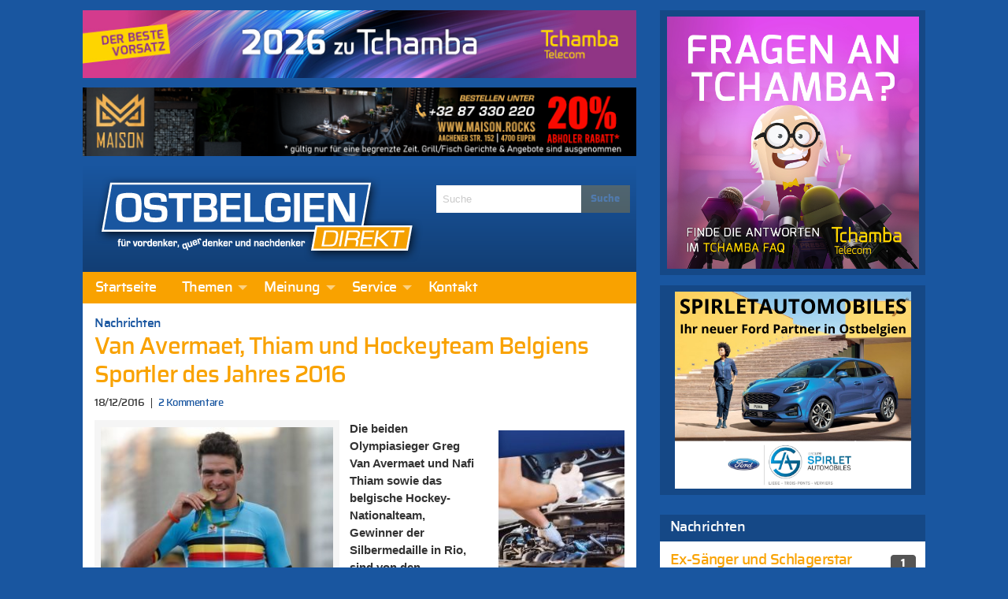

--- FILE ---
content_type: text/html; charset=UTF-8
request_url: https://ostbelgiendirekt.be/van-avermaet-thiam-und-hockeyteam-sporter-des-jahres-117211
body_size: 23494
content:
<!doctype html>
<html class="no-js" lang="de" >
	<head>
		<meta charset="utf-8" />
		<meta name="viewport" content="width=device-width, initial-scale=1.0" />
		<link rel="apple-touch-icon" sizes="57x57" href="https://ostbelgiendirekt.be/wp-content/themes/FoundationPress/dist/assets/images/icons/apple-icon-57x57.png">
<link rel="apple-touch-icon" sizes="60x60" href="https://ostbelgiendirekt.be/wp-content/themes/FoundationPress/dist/assets/images/icons/apple-icon-60x60.png">
<link rel="apple-touch-icon" sizes="72x72" href="https://ostbelgiendirekt.be/wp-content/themes/FoundationPress/dist/assets/images/icons/apple-icon-72x72.png">
<link rel="apple-touch-icon" sizes="76x76" href="https://ostbelgiendirekt.be/wp-content/themes/FoundationPress/dist/assets/images/icons/apple-icon-76x76.png">
<link rel="apple-touch-icon" sizes="114x114" href="https://ostbelgiendirekt.be/wp-content/themes/FoundationPress/dist/assets/images/icons/apple-icon-114x114.png">
<link rel="apple-touch-icon" sizes="120x120" href="https://ostbelgiendirekt.be/wp-content/themes/FoundationPress/dist/assets/images/icons/apple-icon-120x120.png">
<link rel="apple-touch-icon" sizes="144x144" href="https://ostbelgiendirekt.be/wp-content/themes/FoundationPress/dist/assets/images/icons/apple-icon-144x144.png">
<link rel="apple-touch-icon" sizes="152x152" href="https://ostbelgiendirekt.be/wp-content/themes/FoundationPress/dist/assets/images/icons/apple-icon-152x152.png">
<link rel="apple-touch-icon" sizes="180x180" href="https://ostbelgiendirekt.be/wp-content/themes/FoundationPress/dist/assets/images/icons/apple-icon-180x180.png">
<link rel="icon" type="image/png" sizes="192x192" href="https://ostbelgiendirekt.be/wp-content/themes/FoundationPress/dist/assets/images/icons/android-icon-192x192.png">
<link rel="icon" type="image/png" sizes="32x32" href="https://ostbelgiendirekt.be/wp-content/themes/FoundationPress/dist/assets/images/icons/favicon-32x32.png">
<link rel="icon" type="image/png" sizes="96x96" href="https://ostbelgiendirekt.be/wp-content/themes/FoundationPress/dist/assets/images/icons/favicon-96x96.png">
<link rel="icon" type="image/png" sizes="16x16" href="https://ostbelgiendirekt.be/wp-content/themes/FoundationPress/dist/assets/images/icons/favicon-16x16.png">
<link rel="manifest" href="https://ostbelgiendirekt.be/wp-content/themes/FoundationPress/dist/assets/images/icons/manifest.json">
<meta name="msapplication-TileColor" content="#ffffff">
<meta name="msapplication-TileImage" content="https://ostbelgiendirekt.be/wp-content/themes/FoundationPress/dist/assets/images/icons/ms-icon-144x144.png">
<meta name="theme-color" content="#ffffff">
		<meta name='robots' content='index, follow, max-image-preview:large, max-snippet:-1, max-video-preview:-1' />
	<style>img:is([sizes="auto" i], [sizes^="auto," i]) { contain-intrinsic-size: 3000px 1500px }</style>
	
	<!-- This site is optimized with the Yoast SEO plugin v26.7 - https://yoast.com/wordpress/plugins/seo/ -->
	<title>Van Avermaet, Thiam und Hockeyteam Belgiens Sportler des Jahres 2016 - Ostbelgien Direkt</title>
	<link rel="canonical" href="https://ostbelgiendirekt.be/van-avermaet-thiam-und-hockeyteam-sporter-des-jahres-117211" />
	<meta property="og:locale" content="de_DE" />
	<meta property="og:type" content="article" />
	<meta property="og:title" content="Van Avermaet, Thiam und Hockeyteam Belgiens Sportler des Jahres 2016 - Ostbelgien Direkt" />
	<meta property="og:description" content="Die beiden Olympiasieger Greg Van Avermaet und Nafi Thiam sowie das belgische Hockey-Nationalteam, Gewinner der Silbermedaille in Rio, sind von..." />
	<meta property="og:url" content="https://ostbelgiendirekt.be/van-avermaet-thiam-und-hockeyteam-sporter-des-jahres-117211" />
	<meta property="og:site_name" content="Ostbelgien Direkt" />
	<meta property="article:publisher" content="https://www.facebook.com/ostbelgiendirekt" />
	<meta property="article:published_time" content="2016-12-18T14:47:29+00:00" />
	<meta property="article:modified_time" content="2016-12-18T15:07:03+00:00" />
	<meta property="og:image" content="https://ostbelgiendirekt.be/wp-content/uploads/2016/08/image-86.jpeg" />
	<meta property="og:image:width" content="1200" />
	<meta property="og:image:height" content="800" />
	<meta property="og:image:type" content="image/jpeg" />
	<meta name="author" content="Ostbelgien Direkt" />
	<meta name="twitter:card" content="summary_large_image" />
	<meta name="twitter:creator" content="@ostbeldirekt" />
	<meta name="twitter:site" content="@ostbeldirekt" />
	<meta name="twitter:label1" content="Verfasst von" />
	<meta name="twitter:data1" content="Ostbelgien Direkt" />
	<meta name="twitter:label2" content="Geschätzte Lesezeit" />
	<meta name="twitter:data2" content="1 Minute" />
	<script type="application/ld+json" class="yoast-schema-graph">{"@context":"https://schema.org","@graph":[{"@type":"Article","@id":"https://ostbelgiendirekt.be/van-avermaet-thiam-und-hockeyteam-sporter-des-jahres-117211#article","isPartOf":{"@id":"https://ostbelgiendirekt.be/van-avermaet-thiam-und-hockeyteam-sporter-des-jahres-117211"},"author":{"name":"Ostbelgien Direkt","@id":"https://ostbelgiendirekt.be/#/schema/person/a43039059b2221011a9d14644b755c89"},"headline":"Van Avermaet, Thiam und Hockeyteam Belgiens Sportler des Jahres 2016","datePublished":"2016-12-18T14:47:29+00:00","dateModified":"2016-12-18T15:07:03+00:00","mainEntityOfPage":{"@id":"https://ostbelgiendirekt.be/van-avermaet-thiam-und-hockeyteam-sporter-des-jahres-117211"},"wordCount":142,"commentCount":2,"image":{"@id":"https://ostbelgiendirekt.be/van-avermaet-thiam-und-hockeyteam-sporter-des-jahres-117211#primaryimage"},"thumbnailUrl":"https://ostbelgiendirekt.be/wp-content/uploads/2016/08/image-86.jpeg","articleSection":["Nachrichten"],"inLanguage":"de","potentialAction":[{"@type":"CommentAction","name":"Comment","target":["https://ostbelgiendirekt.be/van-avermaet-thiam-und-hockeyteam-sporter-des-jahres-117211#respond"]}]},{"@type":"WebPage","@id":"https://ostbelgiendirekt.be/van-avermaet-thiam-und-hockeyteam-sporter-des-jahres-117211","url":"https://ostbelgiendirekt.be/van-avermaet-thiam-und-hockeyteam-sporter-des-jahres-117211","name":"Van Avermaet, Thiam und Hockeyteam Belgiens Sportler des Jahres 2016 - Ostbelgien Direkt","isPartOf":{"@id":"https://ostbelgiendirekt.be/#website"},"primaryImageOfPage":{"@id":"https://ostbelgiendirekt.be/van-avermaet-thiam-und-hockeyteam-sporter-des-jahres-117211#primaryimage"},"image":{"@id":"https://ostbelgiendirekt.be/van-avermaet-thiam-und-hockeyteam-sporter-des-jahres-117211#primaryimage"},"thumbnailUrl":"https://ostbelgiendirekt.be/wp-content/uploads/2016/08/image-86.jpeg","datePublished":"2016-12-18T14:47:29+00:00","dateModified":"2016-12-18T15:07:03+00:00","author":{"@id":"https://ostbelgiendirekt.be/#/schema/person/a43039059b2221011a9d14644b755c89"},"breadcrumb":{"@id":"https://ostbelgiendirekt.be/van-avermaet-thiam-und-hockeyteam-sporter-des-jahres-117211#breadcrumb"},"inLanguage":"de","potentialAction":[{"@type":"ReadAction","target":["https://ostbelgiendirekt.be/van-avermaet-thiam-und-hockeyteam-sporter-des-jahres-117211"]}]},{"@type":"ImageObject","inLanguage":"de","@id":"https://ostbelgiendirekt.be/van-avermaet-thiam-und-hockeyteam-sporter-des-jahres-117211#primaryimage","url":"https://ostbelgiendirekt.be/wp-content/uploads/2016/08/image-86.jpeg","contentUrl":"https://ostbelgiendirekt.be/wp-content/uploads/2016/08/image-86.jpeg","width":1200,"height":800,"caption":"Greg Van Avermaet in Rio 2016 auf dem höchsten Treppchen mit der Goldmedaille. Foto: epa"},{"@type":"BreadcrumbList","@id":"https://ostbelgiendirekt.be/van-avermaet-thiam-und-hockeyteam-sporter-des-jahres-117211#breadcrumb","itemListElement":[{"@type":"ListItem","position":1,"name":"Startseite","item":"https://ostbelgiendirekt.be/"},{"@type":"ListItem","position":2,"name":"Van Avermaet, Thiam und Hockeyteam Belgiens Sportler des Jahres 2016"}]},{"@type":"WebSite","@id":"https://ostbelgiendirekt.be/#website","url":"https://ostbelgiendirekt.be/","name":"Ostbelgien Direkt","description":"Aktuelle Nachrichten und News aus Ostbelgien, Eupen und der Euregio","potentialAction":[{"@type":"SearchAction","target":{"@type":"EntryPoint","urlTemplate":"https://ostbelgiendirekt.be/?s={search_term_string}"},"query-input":{"@type":"PropertyValueSpecification","valueRequired":true,"valueName":"search_term_string"}}],"inLanguage":"de"},{"@type":"Person","@id":"https://ostbelgiendirekt.be/#/schema/person/a43039059b2221011a9d14644b755c89","name":"Ostbelgien Direkt","sameAs":["http://www.ostbelgiendirekt.be"],"url":"https://ostbelgiendirekt.be/author/gerard"}]}</script>
	<!-- / Yoast SEO plugin. -->



<link rel='stylesheet' id='cfoc_slidetoggle-css' href='https://ostbelgiendirekt.be/wp-content/plugins/pix-foundation-offcanvas.git-d/assets/css/disable-default-offcanvas.css' type='text/css' media='all' />
<link rel='stylesheet' id='wp-block-library-css' href='https://ostbelgiendirekt.be/wp-includes/css/dist/block-library/style.min.css' type='text/css' media='all' />
<style id='classic-theme-styles-inline-css' type='text/css'>
/*! This file is auto-generated */
.wp-block-button__link{color:#fff;background-color:#32373c;border-radius:9999px;box-shadow:none;text-decoration:none;padding:calc(.667em + 2px) calc(1.333em + 2px);font-size:1.125em}.wp-block-file__button{background:#32373c;color:#fff;text-decoration:none}
</style>
<style id='global-styles-inline-css' type='text/css'>
:root{--wp--preset--aspect-ratio--square: 1;--wp--preset--aspect-ratio--4-3: 4/3;--wp--preset--aspect-ratio--3-4: 3/4;--wp--preset--aspect-ratio--3-2: 3/2;--wp--preset--aspect-ratio--2-3: 2/3;--wp--preset--aspect-ratio--16-9: 16/9;--wp--preset--aspect-ratio--9-16: 9/16;--wp--preset--color--black: #000000;--wp--preset--color--cyan-bluish-gray: #abb8c3;--wp--preset--color--white: #ffffff;--wp--preset--color--pale-pink: #f78da7;--wp--preset--color--vivid-red: #cf2e2e;--wp--preset--color--luminous-vivid-orange: #ff6900;--wp--preset--color--luminous-vivid-amber: #fcb900;--wp--preset--color--light-green-cyan: #7bdcb5;--wp--preset--color--vivid-green-cyan: #00d084;--wp--preset--color--pale-cyan-blue: #8ed1fc;--wp--preset--color--vivid-cyan-blue: #0693e3;--wp--preset--color--vivid-purple: #9b51e0;--wp--preset--gradient--vivid-cyan-blue-to-vivid-purple: linear-gradient(135deg,rgba(6,147,227,1) 0%,rgb(155,81,224) 100%);--wp--preset--gradient--light-green-cyan-to-vivid-green-cyan: linear-gradient(135deg,rgb(122,220,180) 0%,rgb(0,208,130) 100%);--wp--preset--gradient--luminous-vivid-amber-to-luminous-vivid-orange: linear-gradient(135deg,rgba(252,185,0,1) 0%,rgba(255,105,0,1) 100%);--wp--preset--gradient--luminous-vivid-orange-to-vivid-red: linear-gradient(135deg,rgba(255,105,0,1) 0%,rgb(207,46,46) 100%);--wp--preset--gradient--very-light-gray-to-cyan-bluish-gray: linear-gradient(135deg,rgb(238,238,238) 0%,rgb(169,184,195) 100%);--wp--preset--gradient--cool-to-warm-spectrum: linear-gradient(135deg,rgb(74,234,220) 0%,rgb(151,120,209) 20%,rgb(207,42,186) 40%,rgb(238,44,130) 60%,rgb(251,105,98) 80%,rgb(254,248,76) 100%);--wp--preset--gradient--blush-light-purple: linear-gradient(135deg,rgb(255,206,236) 0%,rgb(152,150,240) 100%);--wp--preset--gradient--blush-bordeaux: linear-gradient(135deg,rgb(254,205,165) 0%,rgb(254,45,45) 50%,rgb(107,0,62) 100%);--wp--preset--gradient--luminous-dusk: linear-gradient(135deg,rgb(255,203,112) 0%,rgb(199,81,192) 50%,rgb(65,88,208) 100%);--wp--preset--gradient--pale-ocean: linear-gradient(135deg,rgb(255,245,203) 0%,rgb(182,227,212) 50%,rgb(51,167,181) 100%);--wp--preset--gradient--electric-grass: linear-gradient(135deg,rgb(202,248,128) 0%,rgb(113,206,126) 100%);--wp--preset--gradient--midnight: linear-gradient(135deg,rgb(2,3,129) 0%,rgb(40,116,252) 100%);--wp--preset--font-size--small: 13px;--wp--preset--font-size--medium: 20px;--wp--preset--font-size--large: 36px;--wp--preset--font-size--x-large: 42px;--wp--preset--spacing--20: 0.44rem;--wp--preset--spacing--30: 0.67rem;--wp--preset--spacing--40: 1rem;--wp--preset--spacing--50: 1.5rem;--wp--preset--spacing--60: 2.25rem;--wp--preset--spacing--70: 3.38rem;--wp--preset--spacing--80: 5.06rem;--wp--preset--shadow--natural: 6px 6px 9px rgba(0, 0, 0, 0.2);--wp--preset--shadow--deep: 12px 12px 50px rgba(0, 0, 0, 0.4);--wp--preset--shadow--sharp: 6px 6px 0px rgba(0, 0, 0, 0.2);--wp--preset--shadow--outlined: 6px 6px 0px -3px rgba(255, 255, 255, 1), 6px 6px rgba(0, 0, 0, 1);--wp--preset--shadow--crisp: 6px 6px 0px rgba(0, 0, 0, 1);}:where(.is-layout-flex){gap: 0.5em;}:where(.is-layout-grid){gap: 0.5em;}body .is-layout-flex{display: flex;}.is-layout-flex{flex-wrap: wrap;align-items: center;}.is-layout-flex > :is(*, div){margin: 0;}body .is-layout-grid{display: grid;}.is-layout-grid > :is(*, div){margin: 0;}:where(.wp-block-columns.is-layout-flex){gap: 2em;}:where(.wp-block-columns.is-layout-grid){gap: 2em;}:where(.wp-block-post-template.is-layout-flex){gap: 1.25em;}:where(.wp-block-post-template.is-layout-grid){gap: 1.25em;}.has-black-color{color: var(--wp--preset--color--black) !important;}.has-cyan-bluish-gray-color{color: var(--wp--preset--color--cyan-bluish-gray) !important;}.has-white-color{color: var(--wp--preset--color--white) !important;}.has-pale-pink-color{color: var(--wp--preset--color--pale-pink) !important;}.has-vivid-red-color{color: var(--wp--preset--color--vivid-red) !important;}.has-luminous-vivid-orange-color{color: var(--wp--preset--color--luminous-vivid-orange) !important;}.has-luminous-vivid-amber-color{color: var(--wp--preset--color--luminous-vivid-amber) !important;}.has-light-green-cyan-color{color: var(--wp--preset--color--light-green-cyan) !important;}.has-vivid-green-cyan-color{color: var(--wp--preset--color--vivid-green-cyan) !important;}.has-pale-cyan-blue-color{color: var(--wp--preset--color--pale-cyan-blue) !important;}.has-vivid-cyan-blue-color{color: var(--wp--preset--color--vivid-cyan-blue) !important;}.has-vivid-purple-color{color: var(--wp--preset--color--vivid-purple) !important;}.has-black-background-color{background-color: var(--wp--preset--color--black) !important;}.has-cyan-bluish-gray-background-color{background-color: var(--wp--preset--color--cyan-bluish-gray) !important;}.has-white-background-color{background-color: var(--wp--preset--color--white) !important;}.has-pale-pink-background-color{background-color: var(--wp--preset--color--pale-pink) !important;}.has-vivid-red-background-color{background-color: var(--wp--preset--color--vivid-red) !important;}.has-luminous-vivid-orange-background-color{background-color: var(--wp--preset--color--luminous-vivid-orange) !important;}.has-luminous-vivid-amber-background-color{background-color: var(--wp--preset--color--luminous-vivid-amber) !important;}.has-light-green-cyan-background-color{background-color: var(--wp--preset--color--light-green-cyan) !important;}.has-vivid-green-cyan-background-color{background-color: var(--wp--preset--color--vivid-green-cyan) !important;}.has-pale-cyan-blue-background-color{background-color: var(--wp--preset--color--pale-cyan-blue) !important;}.has-vivid-cyan-blue-background-color{background-color: var(--wp--preset--color--vivid-cyan-blue) !important;}.has-vivid-purple-background-color{background-color: var(--wp--preset--color--vivid-purple) !important;}.has-black-border-color{border-color: var(--wp--preset--color--black) !important;}.has-cyan-bluish-gray-border-color{border-color: var(--wp--preset--color--cyan-bluish-gray) !important;}.has-white-border-color{border-color: var(--wp--preset--color--white) !important;}.has-pale-pink-border-color{border-color: var(--wp--preset--color--pale-pink) !important;}.has-vivid-red-border-color{border-color: var(--wp--preset--color--vivid-red) !important;}.has-luminous-vivid-orange-border-color{border-color: var(--wp--preset--color--luminous-vivid-orange) !important;}.has-luminous-vivid-amber-border-color{border-color: var(--wp--preset--color--luminous-vivid-amber) !important;}.has-light-green-cyan-border-color{border-color: var(--wp--preset--color--light-green-cyan) !important;}.has-vivid-green-cyan-border-color{border-color: var(--wp--preset--color--vivid-green-cyan) !important;}.has-pale-cyan-blue-border-color{border-color: var(--wp--preset--color--pale-cyan-blue) !important;}.has-vivid-cyan-blue-border-color{border-color: var(--wp--preset--color--vivid-cyan-blue) !important;}.has-vivid-purple-border-color{border-color: var(--wp--preset--color--vivid-purple) !important;}.has-vivid-cyan-blue-to-vivid-purple-gradient-background{background: var(--wp--preset--gradient--vivid-cyan-blue-to-vivid-purple) !important;}.has-light-green-cyan-to-vivid-green-cyan-gradient-background{background: var(--wp--preset--gradient--light-green-cyan-to-vivid-green-cyan) !important;}.has-luminous-vivid-amber-to-luminous-vivid-orange-gradient-background{background: var(--wp--preset--gradient--luminous-vivid-amber-to-luminous-vivid-orange) !important;}.has-luminous-vivid-orange-to-vivid-red-gradient-background{background: var(--wp--preset--gradient--luminous-vivid-orange-to-vivid-red) !important;}.has-very-light-gray-to-cyan-bluish-gray-gradient-background{background: var(--wp--preset--gradient--very-light-gray-to-cyan-bluish-gray) !important;}.has-cool-to-warm-spectrum-gradient-background{background: var(--wp--preset--gradient--cool-to-warm-spectrum) !important;}.has-blush-light-purple-gradient-background{background: var(--wp--preset--gradient--blush-light-purple) !important;}.has-blush-bordeaux-gradient-background{background: var(--wp--preset--gradient--blush-bordeaux) !important;}.has-luminous-dusk-gradient-background{background: var(--wp--preset--gradient--luminous-dusk) !important;}.has-pale-ocean-gradient-background{background: var(--wp--preset--gradient--pale-ocean) !important;}.has-electric-grass-gradient-background{background: var(--wp--preset--gradient--electric-grass) !important;}.has-midnight-gradient-background{background: var(--wp--preset--gradient--midnight) !important;}.has-small-font-size{font-size: var(--wp--preset--font-size--small) !important;}.has-medium-font-size{font-size: var(--wp--preset--font-size--medium) !important;}.has-large-font-size{font-size: var(--wp--preset--font-size--large) !important;}.has-x-large-font-size{font-size: var(--wp--preset--font-size--x-large) !important;}
:where(.wp-block-post-template.is-layout-flex){gap: 1.25em;}:where(.wp-block-post-template.is-layout-grid){gap: 1.25em;}
:where(.wp-block-columns.is-layout-flex){gap: 2em;}:where(.wp-block-columns.is-layout-grid){gap: 2em;}
:root :where(.wp-block-pullquote){font-size: 1.5em;line-height: 1.6;}
</style>
<link rel='stylesheet' id='pix_sh-css-css' href='https://ostbelgiendirekt.be/wp-content/plugins/pix-custom-sharing.git-d/assets/css/pix-sharing-basic.css' type='text/css' media='all' />
<link rel='stylesheet' id='wp-polls-css' href='https://ostbelgiendirekt.be/wp-content/plugins/wp-polls/polls-css.css' type='text/css' media='all' />
<style id='wp-polls-inline-css' type='text/css'>
.wp-polls .pollbar {
	margin: 1px;
	font-size: 6px;
	line-height: 8px;
	height: 8px;
	background: #f9a200;
	border: 1px solid #f9a200;
}

</style>
<link rel='stylesheet' id='foundation-css-css' href='https://ostbelgiendirekt.be/wp-content/themes/FoundationPress/dist/assets/css/app.f42d79.css' type='text/css' media='all' />
<link rel='stylesheet' id='fancybox-css' href='https://ostbelgiendirekt.be/wp-content/plugins/Fancybox2/css/jquery.fancybox3.css' type='text/css' media='all' />
<style id='rocket-lazyload-inline-css' type='text/css'>
.rll-youtube-player{position:relative;padding-bottom:56.23%;height:0;overflow:hidden;max-width:100%;}.rll-youtube-player:focus-within{outline: 2px solid currentColor;outline-offset: 5px;}.rll-youtube-player iframe{position:absolute;top:0;left:0;width:100%;height:100%;z-index:100;background:0 0}.rll-youtube-player img{bottom:0;display:block;left:0;margin:auto;max-width:100%;width:100%;position:absolute;right:0;top:0;border:none;height:auto;-webkit-transition:.4s all;-moz-transition:.4s all;transition:.4s all}.rll-youtube-player img:hover{-webkit-filter:brightness(75%)}.rll-youtube-player .play{height:100%;width:100%;left:0;top:0;position:absolute;background:url(https://ostbelgiendirekt.be/wp-content/plugins/wp-rocket/assets/img/youtube.png) no-repeat center;background-color: transparent !important;cursor:pointer;border:none;}
</style>
<script type="text/javascript" src="https://ostbelgiendirekt.be/wp-content/themes/FoundationPress/src/assets/js/jquery-2.1.0.min.js" id="jquery-js"></script>
<script type="text/javascript" src="https://ostbelgiendirekt.be/wp-content/plugins/Fancybox2/js/jquery.fancybox3.pack.js" id="fancybox-js"></script>
<link rel="https://api.w.org/" href="https://ostbelgiendirekt.be/wp-json/" /><link rel="alternate" title="JSON" type="application/json" href="https://ostbelgiendirekt.be/wp-json/wp/v2/posts/117211" /><link rel="alternate" title="oEmbed (JSON)" type="application/json+oembed" href="https://ostbelgiendirekt.be/wp-json/oembed/1.0/embed?url=https%3A%2F%2Fostbelgiendirekt.be%2Fvan-avermaet-thiam-und-hockeyteam-sporter-des-jahres-117211" />
<link rel="alternate" title="oEmbed (XML)" type="text/xml+oembed" href="https://ostbelgiendirekt.be/wp-json/oembed/1.0/embed?url=https%3A%2F%2Fostbelgiendirekt.be%2Fvan-avermaet-thiam-und-hockeyteam-sporter-des-jahres-117211&#038;format=xml" />
<meta id="jsonlocation" name="jsonlocation" content="https://ostbelgiendirekt.be/wp-content/uploads/pix-od-ads.json" /><noscript><style id="rocket-lazyload-nojs-css">.rll-youtube-player, [data-lazy-src]{display:none !important;}</style></noscript>	<meta name="generator" content="WP Rocket 3.20.3" data-wpr-features="wpr_lazyload_iframes wpr_image_dimensions wpr_preload_links wpr_desktop" /></head>
	<body class="wp-singular post-template-default single single-post postid-117211 single-format-standard wp-theme-FoundationPress offcanvas">
	
<!-- Global site tag (gtag.js) - Google Analytics -->
<script async src="https://www.googletagmanager.com/gtag/js?id=G-WSCF9VSZLR"></script>
<script>
  window.dataLayer = window.dataLayer || [];
  function gtag(){dataLayer.push(arguments);}
  gtag('js', new Date());

  gtag('config', 'G-WSCF9VSZLR');
</script>

<!-- Matomo -->
<script>
  var _paq = window._paq = window._paq || [];
  /* tracker methods like "setCustomDimension" should be called before "trackPageView" */
  _paq.push(['trackPageView']);
  _paq.push(['enableLinkTracking']);
  (function() {
    var u="https://matomo.pixelbar.be/";
    _paq.push(['setTrackerUrl', u+'matomo.php']);
    _paq.push(['setSiteId', '3']);
    var d=document, g=d.createElement('script'), s=d.getElementsByTagName('script')[0];
    g.async=true; g.src=u+'matomo.js'; s.parentNode.insertBefore(g,s);
  })();
</script>
<!-- End Matomo Code -->
	
<nav class="mobile-off-canvas-menu off-canvas position-left" id="off-canvas-menu" data-off-canvas data-auto-focus="false" role="navigation">
	<ul id="menu-main" class="vertical menu" data-accordion-menu data-submenu-toggle="true"><li id="menu-item-96308" class="menu-item menu-item-type-custom menu-item-object-custom menu-item-96308"><a href="/">Startseite</a></li>
<li id="menu-item-547" class="menu-item menu-item-type-taxonomy menu-item-object-category current-post-ancestor menu-item-has-children menu-item-547"><a href="https://ostbelgiendirekt.be/category/themen">Themen</a>
<ul class="vertical nested menu">
	<li id="menu-item-333" class="menu-item menu-item-type-taxonomy menu-item-object-category menu-item-333"><a href="https://ostbelgiendirekt.be/category/themen/reportagen">Reportagen</a></li>
	<li id="menu-item-543" class="menu-item menu-item-type-taxonomy menu-item-object-category current-post-ancestor current-menu-parent current-post-parent menu-item-543"><a href="https://ostbelgiendirekt.be/category/themen/leute-heute">Nachrichten</a></li>
	<li id="menu-item-8" class="menu-item menu-item-type-taxonomy menu-item-object-category menu-item-8"><a href="https://ostbelgiendirekt.be/category/themen/politik">Politik</a></li>
	<li id="menu-item-11" class="menu-item menu-item-type-taxonomy menu-item-object-category menu-item-11"><a href="https://ostbelgiendirekt.be/category/themen/sport">Sport</a></li>
	<li id="menu-item-10" class="menu-item menu-item-type-taxonomy menu-item-object-category menu-item-10"><a href="https://ostbelgiendirekt.be/category/themen/gesellschaft">Gesellschaft</a></li>
	<li id="menu-item-23222" class="menu-item menu-item-type-taxonomy menu-item-object-category menu-item-23222"><a href="https://ostbelgiendirekt.be/category/alles-nur-satire">Alles nur Satire</a></li>
	<li id="menu-item-6" class="menu-item menu-item-type-taxonomy menu-item-object-category menu-item-6"><a href="https://ostbelgiendirekt.be/category/themen/kultur">Kultur</a></li>
	<li id="menu-item-6458" class="menu-item menu-item-type-taxonomy menu-item-object-category menu-item-6458"><a href="https://ostbelgiendirekt.be/category/nachrichten">Notizen</a></li>
</ul>
</li>
<li id="menu-item-733" class="menu-item menu-item-type-taxonomy menu-item-object-category menu-item-has-children menu-item-733"><a href="https://ostbelgiendirekt.be/category/meinung">Meinung</a>
<ul class="vertical nested menu">
	<li id="menu-item-734" class="menu-item menu-item-type-taxonomy menu-item-object-category menu-item-734"><a href="https://ostbelgiendirekt.be/category/meinung/standpunkt">In Versen</a></li>
	<li id="menu-item-1915" class="menu-item menu-item-type-taxonomy menu-item-object-category menu-item-1915"><a href="https://ostbelgiendirekt.be/category/meinung/leserbriefe">Leserbrief</a></li>
	<li id="menu-item-1010" class="menu-item menu-item-type-post_type menu-item-object-page menu-item-1010"><a href="https://ostbelgiendirekt.be/service/leserbrief-schreiben">Leserbrief schreiben</a></li>
	<li id="menu-item-81028" class="menu-item menu-item-type-post_type menu-item-object-page menu-item-81028"><a href="https://ostbelgiendirekt.be/service/netiquette-verhaltensregeln-ostbelgien">Netiquette</a></li>
</ul>
</li>
<li id="menu-item-1001" class="menu-item menu-item-type-post_type menu-item-object-page menu-item-has-children menu-item-1001"><a href="https://ostbelgiendirekt.be/service">Service</a>
<ul class="vertical nested menu">
	<li id="menu-item-1015" class="menu-item menu-item-type-post_type menu-item-object-page menu-item-1015"><a href="https://ostbelgiendirekt.be/service/archiv">Archiv</a></li>
	<li id="menu-item-1004" class="menu-item menu-item-type-post_type menu-item-object-page menu-item-1004"><a href="https://ostbelgiendirekt.be/service/newsletter">Newsletter</a></li>
	<li id="menu-item-1003" class="menu-item menu-item-type-post_type menu-item-object-page menu-item-1003"><a href="https://ostbelgiendirekt.be/service/rss-news">RSS</a></li>
	<li id="menu-item-1002" class="menu-item menu-item-type-post_type menu-item-object-page menu-item-1002"><a href="https://ostbelgiendirekt.be/service/werben-auf-ostbelgien-direkt">Werbung schalten</a></li>
	<li id="menu-item-1018" class="menu-item menu-item-type-post_type menu-item-object-page menu-item-1018"><a href="https://ostbelgiendirekt.be/service/fragen-antworten">Fragen &#038; Antworten</a></li>
	<li id="menu-item-173671" class="menu-item menu-item-type-post_type menu-item-object-page menu-item-173671"><a href="https://ostbelgiendirekt.be/service/impressum">Impressum</a></li>
	<li id="menu-item-173670" class="menu-item menu-item-type-post_type menu-item-object-page menu-item-173670"><a href="https://ostbelgiendirekt.be/service/datenschutzerklaerung">Datenschutzerklärung</a></li>
</ul>
</li>
<li id="menu-item-1005" class="menu-item menu-item-type-post_type menu-item-object-page menu-item-1005"><a href="https://ostbelgiendirekt.be/kontakt">Kontakt</a></li>
</ul></nav>

<div data-rocket-location-hash="a5b56fae615ca0a320a8ae54abb4f669" class="off-canvas-content" data-off-canvas-content>
	<div data-rocket-location-hash="2e683a4528bc6c5b1b48d5467cdb5bb7" class="off-canvas-wrap">
	  <div data-rocket-location-hash="20fc72723770127672f087cb035d8c7e" class="inner-wrap">

        		<div class="row content-wrapper small-collapse medium-uncollapse" role="document">

  			<div class="columns small-12 large-8">
    			<div class="row collapse">

      			      				<div class="column small-12 header-wrapper">

        				<div class="pix_adzone hide-for-print" data-id="37" data-interval="0" data-shuffle="true" data-ratio="0.123" data-max-width="703" style="width: 728px; height: 90px;"></div>
					<div class="pix_adzone hide-for-print" data-id="59" data-interval="0" data-shuffle="true" data-ratio="0.123" data-max-width="703" style="width: 728px; height: 90px;"></div>
      					<div class="row logo-wrapper">
      						<div class="logo columns small-12 large-8">
      							<a href="https://ostbelgiendirekt.be">
      								<img width="417" height="110" src="https://ostbelgiendirekt.be/wp-content/themes/FoundationPress/dist/assets/images/logo.png" alt="Ostbelgien Direkt - für Vordenker, Querdenker und Nachdenker">
      							</a>
      						</div>
      					      						<div class="columns medium-4 search hide-for-medium-down hide-for-print">
      							
<form role="search" method="get" id="searchform" action="https://ostbelgiendirekt.be/">
	<div class="input-group">
		<input type="text" class="input-group-field" value="" name="s" id="s" placeholder="Suche">
		<div class="input-group-button">
			<input type="submit" id="searchsubmit" value="Suche" class="button">
		</div>
	</div>
</form>      						</div>
      					</div>
      											<div class="row hide-for-print top-bar-wrapper">
	<div class="top-bar-container show-for-medium-up">
	    <nav class="top-bar" data-topbar role="navigation">
	        <section class="top-bar-section">
	            <ul id="menu-main-1" class="dropdown menu desktop-menu" data-dropdown-menu><li class="menu-item menu-item-type-custom menu-item-object-custom menu-item-96308"><a href="/">Startseite</a></li>
<li class="menu-item menu-item-type-taxonomy menu-item-object-category current-post-ancestor menu-item-has-children menu-item-547"><a href="https://ostbelgiendirekt.be/category/themen">Themen</a>
<ul class="dropdown menu vertical" data-toggle>
	<li class="menu-item menu-item-type-taxonomy menu-item-object-category menu-item-333"><a href="https://ostbelgiendirekt.be/category/themen/reportagen">Reportagen</a></li>
	<li class="menu-item menu-item-type-taxonomy menu-item-object-category current-post-ancestor current-menu-parent current-post-parent menu-item-543"><a href="https://ostbelgiendirekt.be/category/themen/leute-heute">Nachrichten</a></li>
	<li class="menu-item menu-item-type-taxonomy menu-item-object-category menu-item-8"><a href="https://ostbelgiendirekt.be/category/themen/politik">Politik</a></li>
	<li class="menu-item menu-item-type-taxonomy menu-item-object-category menu-item-11"><a href="https://ostbelgiendirekt.be/category/themen/sport">Sport</a></li>
	<li class="menu-item menu-item-type-taxonomy menu-item-object-category menu-item-10"><a href="https://ostbelgiendirekt.be/category/themen/gesellschaft">Gesellschaft</a></li>
	<li class="menu-item menu-item-type-taxonomy menu-item-object-category menu-item-23222"><a href="https://ostbelgiendirekt.be/category/alles-nur-satire">Alles nur Satire</a></li>
	<li class="menu-item menu-item-type-taxonomy menu-item-object-category menu-item-6"><a href="https://ostbelgiendirekt.be/category/themen/kultur">Kultur</a></li>
	<li class="menu-item menu-item-type-taxonomy menu-item-object-category menu-item-6458"><a href="https://ostbelgiendirekt.be/category/nachrichten">Notizen</a></li>
</ul>
</li>
<li class="menu-item menu-item-type-taxonomy menu-item-object-category menu-item-has-children menu-item-733"><a href="https://ostbelgiendirekt.be/category/meinung">Meinung</a>
<ul class="dropdown menu vertical" data-toggle>
	<li class="menu-item menu-item-type-taxonomy menu-item-object-category menu-item-734"><a href="https://ostbelgiendirekt.be/category/meinung/standpunkt">In Versen</a></li>
	<li class="menu-item menu-item-type-taxonomy menu-item-object-category menu-item-1915"><a href="https://ostbelgiendirekt.be/category/meinung/leserbriefe">Leserbrief</a></li>
	<li class="menu-item menu-item-type-post_type menu-item-object-page menu-item-1010"><a href="https://ostbelgiendirekt.be/service/leserbrief-schreiben">Leserbrief schreiben</a></li>
	<li class="menu-item menu-item-type-post_type menu-item-object-page menu-item-81028"><a href="https://ostbelgiendirekt.be/service/netiquette-verhaltensregeln-ostbelgien">Netiquette</a></li>
</ul>
</li>
<li class="menu-item menu-item-type-post_type menu-item-object-page menu-item-has-children menu-item-1001"><a href="https://ostbelgiendirekt.be/service">Service</a>
<ul class="dropdown menu vertical" data-toggle>
	<li class="menu-item menu-item-type-post_type menu-item-object-page menu-item-1015"><a href="https://ostbelgiendirekt.be/service/archiv">Archiv</a></li>
	<li class="menu-item menu-item-type-post_type menu-item-object-page menu-item-1004"><a href="https://ostbelgiendirekt.be/service/newsletter">Newsletter</a></li>
	<li class="menu-item menu-item-type-post_type menu-item-object-page menu-item-1003"><a href="https://ostbelgiendirekt.be/service/rss-news">RSS</a></li>
	<li class="menu-item menu-item-type-post_type menu-item-object-page menu-item-1002"><a href="https://ostbelgiendirekt.be/service/werben-auf-ostbelgien-direkt">Werbung schalten</a></li>
	<li class="menu-item menu-item-type-post_type menu-item-object-page menu-item-1018"><a href="https://ostbelgiendirekt.be/service/fragen-antworten">Fragen &#038; Antworten</a></li>
	<li class="menu-item menu-item-type-post_type menu-item-object-page menu-item-173671"><a href="https://ostbelgiendirekt.be/service/impressum">Impressum</a></li>
	<li class="menu-item menu-item-type-post_type menu-item-object-page menu-item-173670"><a href="https://ostbelgiendirekt.be/service/datenschutzerklaerung">Datenschutzerklärung</a></li>
</ul>
</li>
<li class="menu-item menu-item-type-post_type menu-item-object-page menu-item-1005"><a href="https://ostbelgiendirekt.be/kontakt">Kontakt</a></li>
</ul>	            	        </section>
	    </nav>
	</div>
</div>

						<div class="row hide-for-print hide-for-medium-up site-title-bar title-bar" >
							<div class="title-bar-left">
								<button aria-label="Menu" class="offcanvas-menu-icon" type="button" data-toggle="off-canvas-menu">
									<svg width="30" height="16" viewBox="0 0 30 16" xmlns="http://www.w3.org/2000/svg"><g fill="currentColor" fill-rule="evenodd"><path d="M0 0h30v2H0zM0 7h30v2H0zM0 14h30v2H0z"/></g></svg>
								</button>
							</div>
						</div>



      				</div>


  							<div class="column small-12 container-wrapper">
    							<div class="container">






	<section>
			<article class="post-117211 post type-post status-publish format-standard has-post-thumbnail hentry category-leute-heute" id="post-117211">
	  		<div class="row">
	    		<div class="small-12 column">
	    			<header>
	    				<div class="entry-cat">
	    				<a class="hide-for-print" href="https://ostbelgiendirekt.be/category/themen/leute-heute" title="View all posts in Nachrichten">Nachrichten</a>
	    				<h1 class="entry-title">Van Avermaet, Thiam und Hockeyteam Belgiens Sportler des Jahres 2016</h1>
	    				<div class="entry-meta"><time class="updated" datetime="2016-12-18T15:47:29+01:00">18/12/2016</time><span class="comment-meta"><a href="#comments">2 Kommentare</a></span></div>	    				</div>
	    			</header>
	    			
	    			<div class="entry-content">

		    						    						      						    					<figure class="wp-caption post_thumb" style="max-width: 311px">
			    						<a href="https://ostbelgiendirekt.be/wp-content/uploads/2016/08/image-86.jpeg" title="Van Avermaet, Thiam und Hockeyteam Belgiens Sportler des Jahres 2016" ><img data-interchange="[https://ostbelgiendirekt.be/wp-content/uploads/2016/08/image-86.jpeg, small], [https://ostbelgiendirekt.be/wp-content/uploads/2016/08/image-86-300x200.jpeg, medium]"></a><div class="wp-caption-text">Greg Van Avermaet in Rio 2016 auf dem höchsten Treppchen mit der Goldmedaille. Foto: epa</div>			    					</figure>
									    					    				<div class="single-ad-wrapper hide-for-large-down hide-for-print right">
			      				<div class="pix_adzone" data-id="35" data-interval="0" data-shuffle="true" data-max-width="160" style="width: 160px; height: 600px;"></div>
			  				</div>
			  				<p><b>Die beiden Olympiasieger Greg Van Avermaet und Nafi Thiam sowie das belgische Hockey-Nationalteam, Gewinner der Silbermedaille in Rio, sind von den belgischen Sportjournalisten zu Belgiens Sportler des Jahres 2016 gewählt worden.</b></p>
<p><span id="more-117211"></span></p>
<p>„Das ist die schönste und schwierigste Trophäe. Wenn ich die Siegerliste betrachte, dann bin ich sehr stolz, dass ich Sportler des Jahres bin&#8220;, freute sich Greg Van Avermaet.</p>
<p>Der St. Vither Rallyeprofi Thierry Neuville, Vize-Weltmeister 2016, wurde Sechster.</p>
<p>„Dieser Preis ist eine Motivation für alles, was noch kommt“, erklärte Nafi  Thiam, die schon 2014 zur Sportlerin des Jahres gewählt worden war.</p>
<p>Thiams Coach Roger Lespagnard belegte Platz 1 bei den Trainern, gefolgt von Michel Preud&#8217;homme, der mit dem FC Brügge Fußball-Landesmeister wurde.</p>
<p><a href="https://ostbelgiendirekt.be/wp-content/uploads/2016/08/image-240.jpeg"><img fetchpriority="high" decoding="async" width="300" height="200" class="alignleft size-medium wp-image-108480" src="https://ostbelgiendirekt.be/wp-content/uploads/2016/08/image-240-300x200.jpeg" srcset="https://ostbelgiendirekt.be/wp-content/uploads/2016/08/image-240-300x200.jpeg 300w, https://ostbelgiendirekt.be/wp-content/uploads/2016/08/image-240-768x512.jpeg 768w, https://ostbelgiendirekt.be/wp-content/uploads/2016/08/image-240.jpeg 1200w" sizes="(max-width: 639px) 98vw, (max-width: 1199px) 64vw, 300px" /></a></p>
<div id="attachment_108178" class="wp-caption alignleft" style="max-width: 300px"><a href="https://ostbelgiendirekt.be/wp-content/uploads/2016/08/image-136.jpeg"><img decoding="async" class="wp-image-108178 size-medium" src="https://ostbelgiendirekt.be/wp-content/uploads/2016/08/image-136-300x181.jpeg" width="300" height="181" srcset="https://ostbelgiendirekt.be/wp-content/uploads/2016/08/image-136-300x181.jpeg 300w, https://ostbelgiendirekt.be/wp-content/uploads/2016/08/image-136-768x463.jpeg 768w, https://ostbelgiendirekt.be/wp-content/uploads/2016/08/image-136.jpeg 900w" sizes="(max-width: 639px) 98vw, (max-width: 1199px) 64vw, 300px" /></a><p class="wp-caption-text">Belgiens Hockey-Nationalspieler und Nafi Thiam. Fotos: Belga</p></div>
<p>&nbsp;</p>
	    			</div>
	    		</div>
	    		<div class="row sharing-wrapper hide-for-print">
		    		<div class="columns small-12">
			    		<div class="pix_sharing_bar"><div class="title">Jetzt Artikel teilen!</div><a target="_blank" class="button tiny sharebutton facebook" href="https://www.facebook.com/sharer/sharer.php?u=https%3A%2F%2Fostbelgiendirekt.be%2Fvan-avermaet-thiam-und-hockeyteam-sporter-des-jahres-117211" title="Diesen Beitrag teilen auf Facebook"><span class="pix-icon pix-icon-facebook"></span><span class="social-network">Facebook</span></a><a target="_blank" class="button tiny sharebutton twitter" href="https://twitter.com/home?status=Van%20Avermaet%2C%20Thiam%20und%20Hockeyteam%20Belgiens%20Sportler%20des%20Jahres%202016%20https%3A%2F%2Fostbelgiendirekt.be%2Fvan-avermaet-thiam-und-hockeyteam-sporter-des-jahres-117211" title="Diesen Beitrag teilen auf Twitter"><span class="pix-icon pix-icon-twitter"></span><span class="social-network">Twitter</span></a><a class="button tiny sharebutton mail" href="mailto:?Subject=Van%20Avermaet%2C%20Thiam%20und%20Hockeyteam%20Belgiens%20Sportler%20des%20Jahres%202016&Body=https%3A%2F%2Fostbelgiendirekt.be%2Fvan-avermaet-thiam-und-hockeyteam-sporter-des-jahres-117211" title="Diesen Beitrag teilen auf E-Mail"><span class="pix-icon pix-icon-mail"></span><span class="social-network">E-Mail</span></a><a class="button tiny sharebutton print" href="#" title="Drucken" onclick="window.print()"><span class="pix-icon pix-icon-print"></span><span class="social-network">Drucken</span></a></div>		    		</div>
	    		</div>
	  		</div>
		</article>
			<div class="row relatedposts-wrapper hide-for-print">
				<div class="columns small-12">
									</div>
			</div>
			<div class="row ad-wrapper hide-for-print">
				<div class="columns small-12">
					<div class="pix_adzone" data-id="36" data-interval="0" data-shuffle="true" style="width: 728px; height: 213px;"></div>
				</div>
			</div>
			<div class="row comments-wrapper-full hide-for-print">
				<div class="columns small-12">
						<section id="comments">
			<h3>2 Antworten auf &#8220;Van Avermaet, Thiam und Hockeyteam Belgiens Sportler des Jahres 2016&#8221;</h3>
			<ol class="comment-list">

		
			<li class="comment even thread-even depth-1" id="comment-153531">
				<article id="comment-body-153531" class="comment-body">



			<header class="comment-author">

				
				<div class="author-meta vcard author">

				<cite class="fn">bman</cite>				<time datetime="19/12/2016 18:54"><a href="https://ostbelgiendirekt.be/van-avermaet-thiam-und-hockeyteam-sporter-des-jahres-117211#comment-153531">19/12/2016 18:54</a></time>

			</div><!-- /.comment-author -->

			</header>

				<section id="comment-content-153531" class="comment">
					<p>Ehre wem Ehre gebührt.<br />
Hervorragende Sportlerpersönlichkeiten.<br />
Hervorragende Wahl.</p>
									</section><!-- /.comment-content -->

				<div class="comment-meta comment-meta-data hide">
					<a href="https://ostbelgiendirekt.be/van-avermaet-thiam-und-hockeyteam-sporter-des-jahres-117211#comment-153531">19/12/2016 18:54 at 18:54</a> 				</div><!-- /.comment-meta -->

				<div class="reply">
					<a rel="nofollow" class="comment-reply-link" href="#comment-153531" data-commentid="153531" data-postid="117211" data-belowelement="comment-153531" data-respondelement="respond" data-replyto="Auf bman antworten" aria-label="Auf bman antworten">Antworten</a>					</div><!-- /.reply -->
				</article><!-- /.comment-body -->

		
			</li><!-- /#comment-' . get_comment_ID() . ' -->

		
			<li class="comment odd alt thread-odd thread-alt depth-1" id="comment-153598">
				<article id="comment-body-153598" class="comment-body">



			<header class="comment-author">

				
				<div class="author-meta vcard author">

				<cite class="fn">Erwin Rampelbergh</cite>				<time datetime="20/12/2016 08:48"><a href="https://ostbelgiendirekt.be/van-avermaet-thiam-und-hockeyteam-sporter-des-jahres-117211#comment-153598">20/12/2016 08:48</a></time>

			</div><!-- /.comment-author -->

			</header>

				<section id="comment-content-153598" class="comment">
					<p>Bedauerlich, daß OD nicht die Behindertensportler des Jahres erwähnt.<br />
1. Laurens Devos (Tischtennis)<br />
2. Florian Van Acker (Tischtennis)</p>
<p>Beide gewannen in Rio Gold .</p>
									</section><!-- /.comment-content -->

				<div class="comment-meta comment-meta-data hide">
					<a href="https://ostbelgiendirekt.be/van-avermaet-thiam-und-hockeyteam-sporter-des-jahres-117211#comment-153598">20/12/2016 08:48 at 08:48</a> 				</div><!-- /.comment-meta -->

				<div class="reply">
					<a rel="nofollow" class="comment-reply-link" href="#comment-153598" data-commentid="153598" data-postid="117211" data-belowelement="comment-153598" data-respondelement="respond" data-replyto="Auf Erwin Rampelbergh antworten" aria-label="Auf Erwin Rampelbergh antworten">Antworten</a>					</div><!-- /.reply -->
				</article><!-- /.comment-body -->

		
			</li><!-- /#comment-' . get_comment_ID() . ' -->

		
		</ol><!-- /#comment-list -->

		
 	</section>


<section id="respond">
	<h4>Antworten</h4>
	<p class="cancel-comment-reply"><a rel="nofollow" id="cancel-comment-reply-link" href="/van-avermaet-thiam-und-hockeyteam-sporter-des-jahres-117211#respond" style="display:none;">Hier klicken, um die Antwort abzubrechen.</a></p>
		<form action="https://ostbelgiendirekt.be/wp-comments-post.php" method="post" id="commentform">
				<p>
			<label for="author">
				Name(erforderlich)			</label>
			<input type="text" class="five" name="author" id="author" value="" size="22" tabindex="1" aria-required='true'>
		</p>
		<p>
			<label for="email">
				E-Mail (wird nicht veröffentlicht)(erforderlich)			</label>
			<input type="text" class="five" name="email" id="email" value="" size="22" tabindex="2" aria-required='true'>
		</p>
					<p>
			<label for="comment">
					Kommentar			</label>
			<textarea autocomplete="new-password"  id="bb23f91687"  name="bb23f91687"   tabindex="4"></textarea><textarea id="comment" aria-label="hp-comment" aria-hidden="true" name="comment" autocomplete="new-password" style="padding:0 !important;clip:rect(1px, 1px, 1px, 1px) !important;position:absolute !important;white-space:nowrap !important;height:1px !important;width:1px !important;overflow:hidden !important;" tabindex="-1"></textarea><script data-noptimize>document.getElementById("comment").setAttribute( "id", "a7d36b75d4b8fa5a347a8f5daa9c4a80" );document.getElementById("bb23f91687").setAttribute( "id", "comment" );</script>
		</p>

		<p><input name="submit" class="button" type="submit" id="submit" tabindex="5" value="Kommentar absenden"></p>
		<input type='hidden' name='comment_post_ID' value='117211' id='comment_post_ID' />
<input type='hidden' name='comment_parent' id='comment_parent' value='0' />
			</form>
	</section>
				</div>
			</div>
	
</section>
	
       	  <div id="mobilesidebar" class="sidebar"></div>
          <footer class="footer hide-for-print">
            <div class="row">
              <div class="columns small-12 medium-6 column-1 box-wrapper">
                <section class="box-item box-aktuelle-kommentare">
<h3 class="box-header">Aktuelle Kommentare</h3>
<div class="box-content">
    <ul id="dynamic-comments" data-url="https://ostbelgiendirekt.be/wp-content/uploads/last-comments.json">
            <li class="comment-footer-item">
        <div class="comment-footer-item-meta">
            23.01.26 - 0:04 von Esperanto zu
        </div>
        <div class="comment-footer-item-link">
            <a href="https://ostbelgiendirekt.be/trump-gruendet-friedensrat-434141#comment-536029">
            Trumps &#8222;Friedensrat&#8220; eingesetzt &#8211; Wer dabei ist und wer nicht &#8211; Belgien zunächst mit Belarus verwechselt            </a>
        </div>
        </li>
            <li class="comment-footer-item">
        <div class="comment-footer-item-meta">
            23.01.26 - 0:01 von DR ALBERN zu
        </div>
        <div class="comment-footer-item-link">
            <a href="https://ostbelgiendirekt.be/trump-gruendet-friedensrat-434141#comment-536028">
            Trumps &#8222;Friedensrat&#8220; eingesetzt &#8211; Wer dabei ist und wer nicht &#8211; Belgien zunächst mit Belarus verwechselt            </a>
        </div>
        </li>
            <li class="comment-footer-item">
        <div class="comment-footer-item-meta">
            22.01.26 - 23:48 von Hugo Egon Bernhard von Sinnen zu
        </div>
        <div class="comment-footer-item-link">
            <a href="https://ostbelgiendirekt.be/trump-gruendet-friedensrat-434141#comment-536027">
            Trumps &#8222;Friedensrat&#8220; eingesetzt &#8211; Wer dabei ist und wer nicht &#8211; Belgien zunächst mit Belarus verwechselt            </a>
        </div>
        </li>
            <li class="comment-footer-item">
        <div class="comment-footer-item-meta">
            22.01.26 - 23:46 von Besorgte Mutter zu
        </div>
        <div class="comment-footer-item-link">
            <a href="https://ostbelgiendirekt.be/frederic-mathieu-gestorben-434378#comment-536026">
            Ex-Sänger und Schlagerstar Frédéric Mathieu aus Kelmis im Alter von 93 Jahren gestorben            </a>
        </div>
        </li>
            <li class="comment-footer-item">
        <div class="comment-footer-item-meta">
            22.01.26 - 23:40 von Chips zu
        </div>
        <div class="comment-footer-item-link">
            <a href="https://ostbelgiendirekt.be/trump-gruendet-friedensrat-434141#comment-536025">
            Trumps &#8222;Friedensrat&#8220; eingesetzt &#8211; Wer dabei ist und wer nicht &#8211; Belgien zunächst mit Belarus verwechselt            </a>
        </div>
        </li>
            <li class="comment-footer-item">
        <div class="comment-footer-item-meta">
            22.01.26 - 22:46 von Hugo Egon Bernhard von Sinnen zu
        </div>
        <div class="comment-footer-item-link">
            <a href="https://ostbelgiendirekt.be/wovor-europa-angst-434285#comment-536024">
            Wovor Europa Angst hat: Fünf Gründe, warum die EU Donald Trump nicht den Stinkefinger zeigen will            </a>
        </div>
        </li>
            <li class="comment-footer-item">
        <div class="comment-footer-item-meta">
            22.01.26 - 22:20 von Reiner Mattar zu
        </div>
        <div class="comment-footer-item-link">
            <a href="https://ostbelgiendirekt.be/trump-gruendet-friedensrat-434141#comment-536023">
            Trumps &#8222;Friedensrat&#8220; eingesetzt &#8211; Wer dabei ist und wer nicht &#8211; Belgien zunächst mit Belarus verwechselt            </a>
        </div>
        </li>
            <li class="comment-footer-item">
        <div class="comment-footer-item-meta">
            22.01.26 - 22:11 von Ostbelgien Direkt zu
        </div>
        <div class="comment-footer-item-link">
            <a href="https://ostbelgiendirekt.be/trump-gruendet-friedensrat-434141#comment-536022">
            Trumps &#8222;Friedensrat&#8220; eingesetzt &#8211; Wer dabei ist und wer nicht &#8211; Belgien zunächst mit Belarus verwechselt            </a>
        </div>
        </li>
            <li class="comment-footer-item">
        <div class="comment-footer-item-meta">
            22.01.26 - 21:52 von Fabienne zu
        </div>
        <div class="comment-footer-item-link">
            <a href="https://ostbelgiendirekt.be/wovor-europa-angst-434285#comment-536021">
            Wovor Europa Angst hat: Fünf Gründe, warum die EU Donald Trump nicht den Stinkefinger zeigen will            </a>
        </div>
        </li>
            <li class="comment-footer-item">
        <div class="comment-footer-item-meta">
            22.01.26 - 21:34 von Nee jong zu
        </div>
        <div class="comment-footer-item-link">
            <a href="https://ostbelgiendirekt.be/leserbrief-7-000-militaerdienst-434349#comment-536020">
            LESERBRIEF &#8211; 7.000 Siebzehnjährige meldeten sich freiwillig zum Militärdienst            </a>
        </div>
        </li>
            <li class="comment-footer-item">
        <div class="comment-footer-item-meta">
            22.01.26 - 21:20 von Hugo Egon Bernhard von Sinnen zu
        </div>
        <div class="comment-footer-item-link">
            <a href="https://ostbelgiendirekt.be/gesundheit-einschraenkungen-433866#comment-536019">
            LESERBRIEF &#8211; Wegen Probleme gesundheitlicher Natur bestraft            </a>
        </div>
        </li>
            <li class="comment-footer-item">
        <div class="comment-footer-item-meta">
            22.01.26 - 20:54 von Ostbelgien Direkt zu
        </div>
        <div class="comment-footer-item-link">
            <a href="https://ostbelgiendirekt.be/frederic-mathieu-11347#comment-536018">
            Frédéric Mathieu            </a>
        </div>
        </li>
            <li class="comment-footer-item">
        <div class="comment-footer-item-meta">
            22.01.26 - 20:53 von Peter S. zu
        </div>
        <div class="comment-footer-item-link">
            <a href="https://ostbelgiendirekt.be/wovor-europa-angst-434285#comment-536017">
            Wovor Europa Angst hat: Fünf Gründe, warum die EU Donald Trump nicht den Stinkefinger zeigen will            </a>
        </div>
        </li>
            <li class="comment-footer-item">
        <div class="comment-footer-item-meta">
            22.01.26 - 20:28 von WK zu
        </div>
        <div class="comment-footer-item-link">
            <a href="https://ostbelgiendirekt.be/region-bruessel-ohne-regierung-434167#comment-536016">
            Region Brüssel-Hauptstadt auch nach 590 Tagen ohne Regierung &#8211; Verougstraete wirft das Handtuch            </a>
        </div>
        </li>
            <li class="comment-footer-item">
        <div class="comment-footer-item-meta">
            22.01.26 - 20:17 von WK zu
        </div>
        <div class="comment-footer-item-link">
            <a href="https://ostbelgiendirekt.be/leserbrief-7-000-militaerdienst-434349#comment-536015">
            LESERBRIEF &#8211; 7.000 Siebzehnjährige meldeten sich freiwillig zum Militärdienst            </a>
        </div>
        </li>
            <li class="comment-footer-item">
        <div class="comment-footer-item-meta">
            22.01.26 - 20:09 von Fabienne zu
        </div>
        <div class="comment-footer-item-link">
            <a href="https://ostbelgiendirekt.be/macrons-sonnenbrille-434256#comment-536014">
            Macrons Sonnenbrille löst einen Hype um Luxusmodell aus            </a>
        </div>
        </li>
            <li class="comment-footer-item">
        <div class="comment-footer-item-meta">
            22.01.26 - 19:40 von Der Alte. zu
        </div>
        <div class="comment-footer-item-link">
            <a href="https://ostbelgiendirekt.be/trump-gruendet-friedensrat-434141#comment-536013">
            Trumps &#8222;Friedensrat&#8220; eingesetzt &#8211; Wer dabei ist und wer nicht &#8211; Belgien zunächst mit Belarus verwechselt            </a>
        </div>
        </li>
            <li class="comment-footer-item">
        <div class="comment-footer-item-meta">
            22.01.26 - 19:18 von Pascale Baudimont zu
        </div>
        <div class="comment-footer-item-link">
            <a href="https://ostbelgiendirekt.be/leserbrief-7-000-militaerdienst-434349#comment-536012">
            LESERBRIEF &#8211; 7.000 Siebzehnjährige meldeten sich freiwillig zum Militärdienst            </a>
        </div>
        </li>
            <li class="comment-footer-item">
        <div class="comment-footer-item-meta">
            22.01.26 - 19:15 von Frog zu
        </div>
        <div class="comment-footer-item-link">
            <a href="https://ostbelgiendirekt.be/leserbrief-7-000-militaerdienst-434349#comment-536011">
            LESERBRIEF &#8211; 7.000 Siebzehnjährige meldeten sich freiwillig zum Militärdienst            </a>
        </div>
        </li>
            <li class="comment-footer-item">
        <div class="comment-footer-item-meta">
            22.01.26 - 19:13 von Rückruf anbieten! zu
        </div>
        <div class="comment-footer-item-link">
            <a href="https://ostbelgiendirekt.be/polizefaelle-von-telefonbetrug-434354#comment-536010">
            Polizeizone: Immer mehr Fälle von Telefonbetrug &#8211; Senioren geraten ins Visier der Betrüger            </a>
        </div>
        </li>
            <li class="comment-footer-item">
        <div class="comment-footer-item-meta">
            22.01.26 - 19:10 von Pascale Baudimont zu
        </div>
        <div class="comment-footer-item-link">
            <a href="https://ostbelgiendirekt.be/gesundheit-einschraenkungen-433866#comment-536009">
            LESERBRIEF &#8211; Wegen Probleme gesundheitlicher Natur bestraft            </a>
        </div>
        </li>
            <li class="comment-footer-item">
        <div class="comment-footer-item-meta">
            22.01.26 - 19:09 von Carine zu
        </div>
        <div class="comment-footer-item-link">
            <a href="https://ostbelgiendirekt.be/macrons-sonnenbrille-434256#comment-536008">
            Macrons Sonnenbrille löst einen Hype um Luxusmodell aus            </a>
        </div>
        </li>
            <li class="comment-footer-item">
        <div class="comment-footer-item-meta">
            22.01.26 - 19:07 von Hans zu
        </div>
        <div class="comment-footer-item-link">
            <a href="https://ostbelgiendirekt.be/gesundheit-einschraenkungen-433866#comment-536007">
            LESERBRIEF &#8211; Wegen Probleme gesundheitlicher Natur bestraft            </a>
        </div>
        </li>
            <li class="comment-footer-item">
        <div class="comment-footer-item-meta">
            22.01.26 - 18:56 von Fabienne zu
        </div>
        <div class="comment-footer-item-link">
            <a href="https://ostbelgiendirekt.be/wovor-europa-angst-434285#comment-536006">
            Wovor Europa Angst hat: Fünf Gründe, warum die EU Donald Trump nicht den Stinkefinger zeigen will            </a>
        </div>
        </li>
            <li class="comment-footer-item">
        <div class="comment-footer-item-meta">
            22.01.26 - 18:47 von Der Kätzer zu
        </div>
        <div class="comment-footer-item-link">
            <a href="https://ostbelgiendirekt.be/region-bruessel-ohne-regierung-434167#comment-536005">
            Region Brüssel-Hauptstadt auch nach 590 Tagen ohne Regierung &#8211; Verougstraete wirft das Handtuch            </a>
        </div>
        </li>
            <li class="comment-footer-item">
        <div class="comment-footer-item-meta">
            22.01.26 - 18:39 von meinemeinungdazu zu
        </div>
        <div class="comment-footer-item-link">
            <a href="https://ostbelgiendirekt.be/ein-jahr-donald-trump-434152#comment-536004">
            Ein Jahr Donald Trump &#8211; ein Jahr Regieren im Rausch            </a>
        </div>
        </li>
            <li class="comment-footer-item">
        <div class="comment-footer-item-meta">
            22.01.26 - 18:31 von WK zu
        </div>
        <div class="comment-footer-item-link">
            <a href="https://ostbelgiendirekt.be/wovor-europa-angst-434285#comment-536003">
            Wovor Europa Angst hat: Fünf Gründe, warum die EU Donald Trump nicht den Stinkefinger zeigen will            </a>
        </div>
        </li>
            <li class="comment-footer-item">
        <div class="comment-footer-item-meta">
            22.01.26 - 18:18 von Peter S. zu
        </div>
        <div class="comment-footer-item-link">
            <a href="https://ostbelgiendirekt.be/ein-jahr-donald-trump-434152#comment-536002">
            Ein Jahr Donald Trump &#8211; ein Jahr Regieren im Rausch            </a>
        </div>
        </li>
            <li class="comment-footer-item">
        <div class="comment-footer-item-meta">
            22.01.26 - 18:01 von Logisch zu
        </div>
        <div class="comment-footer-item-link">
            <a href="https://ostbelgiendirekt.be/leserbrief-7-000-militaerdienst-434349#comment-536000">
            LESERBRIEF &#8211; 7.000 Siebzehnjährige meldeten sich freiwillig zum Militärdienst            </a>
        </div>
        </li>
            <li class="comment-footer-item">
        <div class="comment-footer-item-meta">
            22.01.26 - 17:59 von Der Alte zu
        </div>
        <div class="comment-footer-item-link">
            <a href="https://ostbelgiendirekt.be/region-bruessel-ohne-regierung-434167#comment-535999">
            Region Brüssel-Hauptstadt auch nach 590 Tagen ohne Regierung &#8211; Verougstraete wirft das Handtuch            </a>
        </div>
        </li>
            <li class="comment-footer-item">
        <div class="comment-footer-item-meta">
            22.01.26 - 17:56 von Haha zu
        </div>
        <div class="comment-footer-item-link">
            <a href="https://ostbelgiendirekt.be/wovor-europa-angst-434285#comment-535998">
            Wovor Europa Angst hat: Fünf Gründe, warum die EU Donald Trump nicht den Stinkefinger zeigen will            </a>
        </div>
        </li>
            <li class="comment-footer-item">
        <div class="comment-footer-item-meta">
            22.01.26 - 17:53 von Fabienne zu
        </div>
        <div class="comment-footer-item-link">
            <a href="https://ostbelgiendirekt.be/ein-jahr-donald-trump-434152#comment-535997">
            Ein Jahr Donald Trump &#8211; ein Jahr Regieren im Rausch            </a>
        </div>
        </li>
            <li class="comment-footer-item">
        <div class="comment-footer-item-meta">
            22.01.26 - 17:53 von Willi Müller zu
        </div>
        <div class="comment-footer-item-link">
            <a href="https://ostbelgiendirekt.be/gesundheit-einschraenkungen-433866#comment-535996">
            LESERBRIEF &#8211; Wegen Probleme gesundheitlicher Natur bestraft            </a>
        </div>
        </li>
            <li class="comment-footer-item">
        <div class="comment-footer-item-meta">
            22.01.26 - 17:51 von JoKrings zu
        </div>
        <div class="comment-footer-item-link">
            <a href="https://ostbelgiendirekt.be/wovor-europa-angst-434285#comment-535994">
            Wovor Europa Angst hat: Fünf Gründe, warum die EU Donald Trump nicht den Stinkefinger zeigen will            </a>
        </div>
        </li>
            <li class="comment-footer-item">
        <div class="comment-footer-item-meta">
            22.01.26 - 17:49 von WK zu
        </div>
        <div class="comment-footer-item-link">
            <a href="https://ostbelgiendirekt.be/wovor-europa-angst-434285#comment-535993">
            Wovor Europa Angst hat: Fünf Gründe, warum die EU Donald Trump nicht den Stinkefinger zeigen will            </a>
        </div>
        </li>
            <li class="comment-footer-item">
        <div class="comment-footer-item-meta">
            22.01.26 - 17:49 von Gerad van Oche zu
        </div>
        <div class="comment-footer-item-link">
            <a href="https://ostbelgiendirekt.be/wovor-europa-angst-434285#comment-535992">
            Wovor Europa Angst hat: Fünf Gründe, warum die EU Donald Trump nicht den Stinkefinger zeigen will            </a>
        </div>
        </li>
            <li class="comment-footer-item">
        <div class="comment-footer-item-meta">
            22.01.26 - 17:45 von WK zu
        </div>
        <div class="comment-footer-item-link">
            <a href="https://ostbelgiendirekt.be/wovor-europa-angst-434285#comment-535991">
            Wovor Europa Angst hat: Fünf Gründe, warum die EU Donald Trump nicht den Stinkefinger zeigen will            </a>
        </div>
        </li>
            <li class="comment-footer-item">
        <div class="comment-footer-item-meta">
            22.01.26 - 17:39 von Leeres getose zu
        </div>
        <div class="comment-footer-item-link">
            <a href="https://ostbelgiendirekt.be/wovor-europa-angst-434285#comment-535990">
            Wovor Europa Angst hat: Fünf Gründe, warum die EU Donald Trump nicht den Stinkefinger zeigen will            </a>
        </div>
        </li>
            <li class="comment-footer-item">
        <div class="comment-footer-item-meta">
            22.01.26 - 17:38 von Die Wahrheit zu
        </div>
        <div class="comment-footer-item-link">
            <a href="https://ostbelgiendirekt.be/mercosur-deal-fragen-antworten-433564#comment-535989">
            EU-Parlament bringt Mercosur-Deal vor Gerichtshof            </a>
        </div>
        </li>
            <li class="comment-footer-item">
        <div class="comment-footer-item-meta">
            22.01.26 - 17:18 von Neneewaa zu
        </div>
        <div class="comment-footer-item-link">
            <a href="https://ostbelgiendirekt.be/wovor-europa-angst-434285#comment-535988">
            Wovor Europa Angst hat: Fünf Gründe, warum die EU Donald Trump nicht den Stinkefinger zeigen will            </a>
        </div>
        </li>
            <li class="comment-footer-item">
        <div class="comment-footer-item-meta">
            22.01.26 - 17:04 von Ostbelgien Direkt zu
        </div>
        <div class="comment-footer-item-link">
            <a href="https://ostbelgiendirekt.be/leserbrief-7-000-militaerdienst-434349#comment-535987">
            LESERBRIEF &#8211; 7.000 Siebzehnjährige meldeten sich freiwillig zum Militärdienst            </a>
        </div>
        </li>
            <li class="comment-footer-item">
        <div class="comment-footer-item-meta">
            22.01.26 - 16:59 von Der Alte. zu
        </div>
        <div class="comment-footer-item-link">
            <a href="https://ostbelgiendirekt.be/wovor-europa-angst-434285#comment-535986">
            Wovor Europa Angst hat: Fünf Gründe, warum die EU Donald Trump nicht den Stinkefinger zeigen will            </a>
        </div>
        </li>
            <li class="comment-footer-item">
        <div class="comment-footer-item-meta">
            22.01.26 - 16:50 von Hugo Egon Bernhard von Sinnen zu
        </div>
        <div class="comment-footer-item-link">
            <a href="https://ostbelgiendirekt.be/gesundheit-einschraenkungen-433866#comment-535985">
            LESERBRIEF &#8211; Wegen Probleme gesundheitlicher Natur bestraft            </a>
        </div>
        </li>
            <li class="comment-footer-item">
        <div class="comment-footer-item-meta">
            22.01.26 - 16:33 von Der Alte. zu
        </div>
        <div class="comment-footer-item-link">
            <a href="https://ostbelgiendirekt.be/wovor-europa-angst-434285#comment-535984">
            Wovor Europa Angst hat: Fünf Gründe, warum die EU Donald Trump nicht den Stinkefinger zeigen will            </a>
        </div>
        </li>
            <li class="comment-footer-item">
        <div class="comment-footer-item-meta">
            22.01.26 - 16:32 von Nee jong zu
        </div>
        <div class="comment-footer-item-link">
            <a href="https://ostbelgiendirekt.be/fliegerbombe-aachen-434306#comment-535983">
            Fliegerbombe legt die Aachener Innenstadt lahm            </a>
        </div>
        </li>
            <li class="comment-footer-item">
        <div class="comment-footer-item-meta">
            22.01.26 - 16:27 von Frage zu
        </div>
        <div class="comment-footer-item-link">
            <a href="https://ostbelgiendirekt.be/wovor-europa-angst-434285#comment-535982">
            Wovor Europa Angst hat: Fünf Gründe, warum die EU Donald Trump nicht den Stinkefinger zeigen will            </a>
        </div>
        </li>
            <li class="comment-footer-item">
        <div class="comment-footer-item-meta">
            22.01.26 - 16:26 von Peter S. zu
        </div>
        <div class="comment-footer-item-link">
            <a href="https://ostbelgiendirekt.be/ein-jahr-donald-trump-434152#comment-535981">
            Ein Jahr Donald Trump &#8211; ein Jahr Regieren im Rausch            </a>
        </div>
        </li>
            <li class="comment-footer-item">
        <div class="comment-footer-item-meta">
            22.01.26 - 16:25 von Fabienne zu
        </div>
        <div class="comment-footer-item-link">
            <a href="https://ostbelgiendirekt.be/wovor-europa-angst-434285#comment-535980">
            Wovor Europa Angst hat: Fünf Gründe, warum die EU Donald Trump nicht den Stinkefinger zeigen will            </a>
        </div>
        </li>
            <li class="comment-footer-item">
        <div class="comment-footer-item-meta">
            22.01.26 - 16:16 von PvD zu
        </div>
        <div class="comment-footer-item-link">
            <a href="https://ostbelgiendirekt.be/macrons-sonnenbrille-434256#comment-535979">
            Macrons Sonnenbrille löst einen Hype um Luxusmodell aus            </a>
        </div>
        </li>
            <li class="comment-footer-item">
        <div class="comment-footer-item-meta">
            22.01.26 - 16:08 von Hugo Egon Bernhard von Sinnen zu
        </div>
        <div class="comment-footer-item-link">
            <a href="https://ostbelgiendirekt.be/wovor-europa-angst-434285#comment-535978">
            Wovor Europa Angst hat: Fünf Gründe, warum die EU Donald Trump nicht den Stinkefinger zeigen will            </a>
        </div>
        </li>
            <li class="comment-footer-item">
        <div class="comment-footer-item-meta">
            22.01.26 - 16:05 von PvD zu
        </div>
        <div class="comment-footer-item-link">
            <a href="https://ostbelgiendirekt.be/fliegerbombe-aachen-434306#comment-535977">
            Fliegerbombe legt die Aachener Innenstadt lahm            </a>
        </div>
        </li>
            <li class="comment-footer-item">
        <div class="comment-footer-item-meta">
            22.01.26 - 16:01 von Peer van Daalen zu
        </div>
        <div class="comment-footer-item-link">
            <a href="https://ostbelgiendirekt.be/fliegerbombe-aachen-434306#comment-535976">
            Fliegerbombe legt die Aachener Innenstadt lahm            </a>
        </div>
        </li>
            <li class="comment-footer-item">
        <div class="comment-footer-item-meta">
            22.01.26 - 15:38 von Pascale Baudimont zu
        </div>
        <div class="comment-footer-item-link">
            <a href="https://ostbelgiendirekt.be/gesundheit-einschraenkungen-433866#comment-535975">
            LESERBRIEF &#8211; Wegen Probleme gesundheitlicher Natur bestraft            </a>
        </div>
        </li>
            <li class="comment-footer-item">
        <div class="comment-footer-item-meta">
            22.01.26 - 15:37 von Haha zu
        </div>
        <div class="comment-footer-item-link">
            <a href="https://ostbelgiendirekt.be/wovor-europa-angst-434285#comment-535974">
            Wovor Europa Angst hat: Fünf Gründe, warum die EU Donald Trump nicht den Stinkefinger zeigen will            </a>
        </div>
        </li>
            <li class="comment-footer-item">
        <div class="comment-footer-item-meta">
            22.01.26 - 15:36 von Nachgefragt zu
        </div>
        <div class="comment-footer-item-link">
            <a href="https://ostbelgiendirekt.be/ein-jahr-donald-trump-434152#comment-535973">
            Ein Jahr Donald Trump &#8211; ein Jahr Regieren im Rausch            </a>
        </div>
        </li>
            <li class="comment-footer-item">
        <div class="comment-footer-item-meta">
            22.01.26 - 15:26 von Fabienne zu
        </div>
        <div class="comment-footer-item-link">
            <a href="https://ostbelgiendirekt.be/wovor-europa-angst-434285#comment-535972">
            Wovor Europa Angst hat: Fünf Gründe, warum die EU Donald Trump nicht den Stinkefinger zeigen will            </a>
        </div>
        </li>
            <li class="comment-footer-item">
        <div class="comment-footer-item-meta">
            22.01.26 - 15:08 von Haha zu
        </div>
        <div class="comment-footer-item-link">
            <a href="https://ostbelgiendirekt.be/wovor-europa-angst-434285#comment-535971">
            Wovor Europa Angst hat: Fünf Gründe, warum die EU Donald Trump nicht den Stinkefinger zeigen will            </a>
        </div>
        </li>
            <li class="comment-footer-item">
        <div class="comment-footer-item-meta">
            22.01.26 - 14:57 von Fabienne zu
        </div>
        <div class="comment-footer-item-link">
            <a href="https://ostbelgiendirekt.be/wovor-europa-angst-434285#comment-535970">
            Wovor Europa Angst hat: Fünf Gründe, warum die EU Donald Trump nicht den Stinkefinger zeigen will            </a>
        </div>
        </li>
            <li class="comment-footer-item">
        <div class="comment-footer-item-meta">
            22.01.26 - 14:46 von Fabienne zu
        </div>
        <div class="comment-footer-item-link">
            <a href="https://ostbelgiendirekt.be/wovor-europa-angst-434285#comment-535969">
            Wovor Europa Angst hat: Fünf Gründe, warum die EU Donald Trump nicht den Stinkefinger zeigen will            </a>
        </div>
        </li>
            <li class="comment-footer-item">
        <div class="comment-footer-item-meta">
            22.01.26 - 14:22 von Haha zu
        </div>
        <div class="comment-footer-item-link">
            <a href="https://ostbelgiendirekt.be/wovor-europa-angst-434285#comment-535968">
            Wovor Europa Angst hat: Fünf Gründe, warum die EU Donald Trump nicht den Stinkefinger zeigen will            </a>
        </div>
        </li>
            <li class="comment-footer-item">
        <div class="comment-footer-item-meta">
            22.01.26 - 14:19 von Joseph Meyer zu
        </div>
        <div class="comment-footer-item-link">
            <a href="https://ostbelgiendirekt.be/wovor-europa-angst-434285#comment-535967">
            Wovor Europa Angst hat: Fünf Gründe, warum die EU Donald Trump nicht den Stinkefinger zeigen will            </a>
        </div>
        </li>
            <li class="comment-footer-item">
        <div class="comment-footer-item-meta">
            22.01.26 - 14:14 von WK zu
        </div>
        <div class="comment-footer-item-link">
            <a href="https://ostbelgiendirekt.be/mercosur-deal-fragen-antworten-433564#comment-535966">
            EU-Parlament bringt Mercosur-Deal vor Gerichtshof            </a>
        </div>
        </li>
            <li class="comment-footer-item">
        <div class="comment-footer-item-meta">
            22.01.26 - 14:12 von Pensionierter Bauer zu
        </div>
        <div class="comment-footer-item-link">
            <a href="https://ostbelgiendirekt.be/wovor-europa-angst-434285#comment-535965">
            Wovor Europa Angst hat: Fünf Gründe, warum die EU Donald Trump nicht den Stinkefinger zeigen will            </a>
        </div>
        </li>
            <li class="comment-footer-item">
        <div class="comment-footer-item-meta">
            22.01.26 - 13:45 von Peter S. zu
        </div>
        <div class="comment-footer-item-link">
            <a href="https://ostbelgiendirekt.be/wovor-europa-angst-434285#comment-535964">
            Wovor Europa Angst hat: Fünf Gründe, warum die EU Donald Trump nicht den Stinkefinger zeigen will            </a>
        </div>
        </li>
            <li class="comment-footer-item">
        <div class="comment-footer-item-meta">
            22.01.26 - 13:37 von Fabienne zu
        </div>
        <div class="comment-footer-item-link">
            <a href="https://ostbelgiendirekt.be/wovor-europa-angst-434285#comment-535963">
            Wovor Europa Angst hat: Fünf Gründe, warum die EU Donald Trump nicht den Stinkefinger zeigen will            </a>
        </div>
        </li>
            <li class="comment-footer-item">
        <div class="comment-footer-item-meta">
            22.01.26 - 13:32 von Betrachter zu
        </div>
        <div class="comment-footer-item-link">
            <a href="https://ostbelgiendirekt.be/wovor-europa-angst-434285#comment-535962">
            Wovor Europa Angst hat: Fünf Gründe, warum die EU Donald Trump nicht den Stinkefinger zeigen will            </a>
        </div>
        </li>
            <li class="comment-footer-item">
        <div class="comment-footer-item-meta">
            22.01.26 - 13:29 von GreenHörner zu
        </div>
        <div class="comment-footer-item-link">
            <a href="https://ostbelgiendirekt.be/fliegerbombe-aachen-434306#comment-535961">
            Fliegerbombe legt die Aachener Innenstadt lahm            </a>
        </div>
        </li>
            <li class="comment-footer-item">
        <div class="comment-footer-item-meta">
            22.01.26 - 13:29 von Der Alte. zu
        </div>
        <div class="comment-footer-item-link">
            <a href="https://ostbelgiendirekt.be/trump-gruendet-friedensrat-434141#comment-535960">
            Trumps &#8222;Friedensrat&#8220; eingesetzt &#8211; Wer dabei ist und wer nicht &#8211; Belgien zunächst mit Belarus verwechselt            </a>
        </div>
        </li>
            <li class="comment-footer-item">
        <div class="comment-footer-item-meta">
            22.01.26 - 13:25 von meinemeinungdazu zu
        </div>
        <div class="comment-footer-item-link">
            <a href="https://ostbelgiendirekt.be/wovor-europa-angst-434285#comment-535959">
            Wovor Europa Angst hat: Fünf Gründe, warum die EU Donald Trump nicht den Stinkefinger zeigen will            </a>
        </div>
        </li>
            <li class="comment-footer-item">
        <div class="comment-footer-item-meta">
            22.01.26 - 13:20 von meinemeinungdazu zu
        </div>
        <div class="comment-footer-item-link">
            <a href="https://ostbelgiendirekt.be/mercosur-deal-fragen-antworten-433564#comment-535958">
            EU-Parlament bringt Mercosur-Deal vor Gerichtshof            </a>
        </div>
        </li>
            <li class="comment-footer-item">
        <div class="comment-footer-item-meta">
            22.01.26 - 13:16 von Der Alte. zu
        </div>
        <div class="comment-footer-item-link">
            <a href="https://ostbelgiendirekt.be/wovor-europa-angst-434285#comment-535957">
            Wovor Europa Angst hat: Fünf Gründe, warum die EU Donald Trump nicht den Stinkefinger zeigen will            </a>
        </div>
        </li>
            <li class="comment-footer-item">
        <div class="comment-footer-item-meta">
            22.01.26 - 13:05 von DR ALBERN zu
        </div>
        <div class="comment-footer-item-link">
            <a href="https://ostbelgiendirekt.be/wovor-europa-angst-434285#comment-535956">
            Wovor Europa Angst hat: Fünf Gründe, warum die EU Donald Trump nicht den Stinkefinger zeigen will            </a>
        </div>
        </li>
            <li class="comment-footer-item">
        <div class="comment-footer-item-meta">
            22.01.26 - 12:38 von Gerad van Oche zu
        </div>
        <div class="comment-footer-item-link">
            <a href="https://ostbelgiendirekt.be/wovor-europa-angst-434285#comment-535955">
            Wovor Europa Angst hat: Fünf Gründe, warum die EU Donald Trump nicht den Stinkefinger zeigen will            </a>
        </div>
        </li>
            <li class="comment-footer-item">
        <div class="comment-footer-item-meta">
            22.01.26 - 12:34 von Ostbelgien Direkt zu
        </div>
        <div class="comment-footer-item-link">
            <a href="https://ostbelgiendirekt.be/fliegerbombe-aachen-434306#comment-535954">
            Fliegerbombe legt die Aachener Innenstadt lahm            </a>
        </div>
        </li>
            <li class="comment-footer-item">
        <div class="comment-footer-item-meta">
            22.01.26 - 12:31 von WK zu
        </div>
        <div class="comment-footer-item-link">
            <a href="https://ostbelgiendirekt.be/region-bruessel-ohne-regierung-434167#comment-535953">
            Region Brüssel-Hauptstadt auch nach 590 Tagen ohne Regierung &#8211; Verougstraete wirft das Handtuch            </a>
        </div>
        </li>
            <li class="comment-footer-item">
        <div class="comment-footer-item-meta">
            22.01.26 - 12:24 von WK zu
        </div>
        <div class="comment-footer-item-link">
            <a href="https://ostbelgiendirekt.be/internationaler-karlspreis-2026-434002#comment-535952">
            Internationaler Karlspreis zu Aachen für Mario Draghi &#8211; &#8222;Mit Entschlossenheit Großes für Europa geleistet&#8220;            </a>
        </div>
        </li>
            <li class="comment-footer-item">
        <div class="comment-footer-item-meta">
            22.01.26 - 12:15 von WK zu
        </div>
        <div class="comment-footer-item-link">
            <a href="https://ostbelgiendirekt.be/internationaler-karlspreis-2026-434002#comment-535951">
            Internationaler Karlspreis zu Aachen für Mario Draghi &#8211; &#8222;Mit Entschlossenheit Großes für Europa geleistet&#8220;            </a>
        </div>
        </li>
            <li class="comment-footer-item">
        <div class="comment-footer-item-meta">
            22.01.26 - 12:12 von Joachim Wahl zu
        </div>
        <div class="comment-footer-item-link">
            <a href="https://ostbelgiendirekt.be/wovor-europa-angst-434285#comment-535950">
            Wovor Europa Angst hat: Fünf Gründe, warum die EU Donald Trump nicht den Stinkefinger zeigen will            </a>
        </div>
        </li>
            <li class="comment-footer-item">
        <div class="comment-footer-item-meta">
            22.01.26 - 12:12 von Dax zu
        </div>
        <div class="comment-footer-item-link">
            <a href="https://ostbelgiendirekt.be/mercosur-deal-fragen-antworten-433564#comment-535949">
            EU-Parlament bringt Mercosur-Deal vor Gerichtshof            </a>
        </div>
        </li>
            <li class="comment-footer-item">
        <div class="comment-footer-item-meta">
            22.01.26 - 11:37 von Herbert G. zu
        </div>
        <div class="comment-footer-item-link">
            <a href="https://ostbelgiendirekt.be/macrons-sonnenbrille-434256#comment-535946">
            Macrons Sonnenbrille löst einen Hype um Luxusmodell aus            </a>
        </div>
        </li>
            <li class="comment-footer-item">
        <div class="comment-footer-item-meta">
            22.01.26 - 11:35 von Raerener zu
        </div>
        <div class="comment-footer-item-link">
            <a href="https://ostbelgiendirekt.be/fliegerbombe-aachen-434306#comment-535945">
            Fliegerbombe legt die Aachener Innenstadt lahm            </a>
        </div>
        </li>
            <li class="comment-footer-item">
        <div class="comment-footer-item-meta">
            22.01.26 - 11:25 von Haha zu
        </div>
        <div class="comment-footer-item-link">
            <a href="https://ostbelgiendirekt.be/wovor-europa-angst-434285#comment-535944">
            Wovor Europa Angst hat: Fünf Gründe, warum die EU Donald Trump nicht den Stinkefinger zeigen will            </a>
        </div>
        </li>
            <li class="comment-footer-item">
        <div class="comment-footer-item-meta">
            22.01.26 - 11:06 von WK zu
        </div>
        <div class="comment-footer-item-link">
            <a href="https://ostbelgiendirekt.be/gesundheit-einschraenkungen-433866#comment-535943">
            LESERBRIEF &#8211; Wegen Probleme gesundheitlicher Natur bestraft            </a>
        </div>
        </li>
            <li class="comment-footer-item">
        <div class="comment-footer-item-meta">
            22.01.26 - 10:50 von delegierter zu
        </div>
        <div class="comment-footer-item-link">
            <a href="https://ostbelgiendirekt.be/fliegerbombe-aachen-434306#comment-535942">
            Fliegerbombe legt die Aachener Innenstadt lahm            </a>
        </div>
        </li>
            <li class="comment-footer-item">
        <div class="comment-footer-item-meta">
            22.01.26 - 10:45 von Hugo Egon Bernhard von Sinnen zu
        </div>
        <div class="comment-footer-item-link">
            <a href="https://ostbelgiendirekt.be/wovor-europa-angst-434285#comment-535941">
            Wovor Europa Angst hat: Fünf Gründe, warum die EU Donald Trump nicht den Stinkefinger zeigen will            </a>
        </div>
        </li>
            <li class="comment-footer-item">
        <div class="comment-footer-item-meta">
            22.01.26 - 10:34 von Der Alte. zu
        </div>
        <div class="comment-footer-item-link">
            <a href="https://ostbelgiendirekt.be/fliegerbombe-aachen-434306#comment-535940">
            Fliegerbombe legt die Aachener Innenstadt lahm            </a>
        </div>
        </li>
            <li class="comment-footer-item">
        <div class="comment-footer-item-meta">
            22.01.26 - 10:33 von Fabienne zu
        </div>
        <div class="comment-footer-item-link">
            <a href="https://ostbelgiendirekt.be/mercosur-deal-fragen-antworten-433564#comment-535939">
            EU-Parlament bringt Mercosur-Deal vor Gerichtshof            </a>
        </div>
        </li>
            <li class="comment-footer-item">
        <div class="comment-footer-item-meta">
            22.01.26 - 10:33 von Ermitler zu
        </div>
        <div class="comment-footer-item-link">
            <a href="https://ostbelgiendirekt.be/wovor-europa-angst-434285#comment-535938">
            Wovor Europa Angst hat: Fünf Gründe, warum die EU Donald Trump nicht den Stinkefinger zeigen will            </a>
        </div>
        </li>
            <li class="comment-footer-item">
        <div class="comment-footer-item-meta">
            22.01.26 - 10:30 von Egal wie zu
        </div>
        <div class="comment-footer-item-link">
            <a href="https://ostbelgiendirekt.be/wovor-europa-angst-434285#comment-535937">
            Wovor Europa Angst hat: Fünf Gründe, warum die EU Donald Trump nicht den Stinkefinger zeigen will            </a>
        </div>
        </li>
            <li class="comment-footer-item">
        <div class="comment-footer-item-meta">
            22.01.26 - 10:28 von Peter Müller zu
        </div>
        <div class="comment-footer-item-link">
            <a href="https://ostbelgiendirekt.be/as-eupen-zwei-neuzugaenge-434236#comment-535936">
            AS Eupen gibt die ersten zwei Neuzugänge bekannt &#8211; Einer kommt aus Portugal und der andere aus Katar            </a>
        </div>
        </li>
            <li class="comment-footer-item">
        <div class="comment-footer-item-meta">
            22.01.26 - 10:23 von Der Alte zu
        </div>
        <div class="comment-footer-item-link">
            <a href="https://ostbelgiendirekt.be/macrons-sonnenbrille-434256#comment-535935">
            Macrons Sonnenbrille löst einen Hype um Luxusmodell aus            </a>
        </div>
        </li>
            <li class="comment-footer-item">
        <div class="comment-footer-item-meta">
            22.01.26 - 10:18 von Der Alte. zu
        </div>
        <div class="comment-footer-item-link">
            <a href="https://ostbelgiendirekt.be/mercosur-deal-fragen-antworten-433564#comment-535934">
            EU-Parlament bringt Mercosur-Deal vor Gerichtshof            </a>
        </div>
        </li>
            <li class="comment-footer-item">
        <div class="comment-footer-item-meta">
            22.01.26 - 10:16 von Peter Müller zu
        </div>
        <div class="comment-footer-item-link">
            <a href="https://ostbelgiendirekt.be/20-sieg-des-fc-bayern-434271#comment-535933">
            Saint-Gilloise kann nur eine Halbzeit mithalten &#8211; Zwei Kane-Tore beim 2:0 des FC Bayern            </a>
        </div>
        </li>
            <li class="comment-footer-item">
        <div class="comment-footer-item-meta">
            22.01.26 - 10:03 von Fabienne zu
        </div>
        <div class="comment-footer-item-link">
            <a href="https://ostbelgiendirekt.be/mercosur-deal-fragen-antworten-433564#comment-535932">
            EU-Parlament bringt Mercosur-Deal vor Gerichtshof            </a>
        </div>
        </li>
            <li class="comment-footer-item">
        <div class="comment-footer-item-meta">
            22.01.26 - 10:01 von Peter S. zu
        </div>
        <div class="comment-footer-item-link">
            <a href="https://ostbelgiendirekt.be/mercosur-deal-fragen-antworten-433564#comment-535931">
            EU-Parlament bringt Mercosur-Deal vor Gerichtshof            </a>
        </div>
        </li>
            <li class="comment-footer-item">
        <div class="comment-footer-item-meta">
            22.01.26 - 9:52 von Frage zu
        </div>
        <div class="comment-footer-item-link">
            <a href="https://ostbelgiendirekt.be/kiew-friert-433899#comment-535930">
            Kiew: Stromausfall, zweistellige Minusgrade und eiskalte Wohnungen: Es ist der härteste Winter seit Beginn des Krieges            </a>
        </div>
        </li>
            <li class="comment-footer-item">
        <div class="comment-footer-item-meta">
            22.01.26 - 9:46 von Fabienne zu
        </div>
        <div class="comment-footer-item-link">
            <a href="https://ostbelgiendirekt.be/macrons-sonnenbrille-434256#comment-535929">
            Macrons Sonnenbrille löst einen Hype um Luxusmodell aus            </a>
        </div>
        </li>
            <li class="comment-footer-item">
        <div class="comment-footer-item-meta">
            22.01.26 - 9:31 von Ostbelgien Direkt zu
        </div>
        <div class="comment-footer-item-link">
            <a href="https://ostbelgiendirekt.be/ein-jahr-donald-trump-434152#comment-535928">
            Ein Jahr Donald Trump &#8211; ein Jahr Regieren im Rausch            </a>
        </div>
        </li>
            <li class="comment-footer-item">
        <div class="comment-footer-item-meta">
            22.01.26 - 9:21 von Pitstop zu
        </div>
        <div class="comment-footer-item-link">
            <a href="https://ostbelgiendirekt.be/20-sieg-des-fc-bayern-434271#comment-535927">
            Saint-Gilloise kann nur eine Halbzeit mithalten &#8211; Zwei Kane-Tore beim 2:0 des FC Bayern            </a>
        </div>
        </li>
            <li class="comment-footer-item">
        <div class="comment-footer-item-meta">
            22.01.26 - 9:16 von Joachim Wahl zu
        </div>
        <div class="comment-footer-item-link">
            <a href="https://ostbelgiendirekt.be/mercosur-deal-fragen-antworten-433564#comment-535926">
            EU-Parlament bringt Mercosur-Deal vor Gerichtshof            </a>
        </div>
        </li>
            <li class="comment-footer-item">
        <div class="comment-footer-item-meta">
            22.01.26 - 9:15 von Panda46 zu
        </div>
        <div class="comment-footer-item-link">
            <a href="https://ostbelgiendirekt.be/20-sieg-des-fc-bayern-434271#comment-535925">
            Saint-Gilloise kann nur eine Halbzeit mithalten &#8211; Zwei Kane-Tore beim 2:0 des FC Bayern            </a>
        </div>
        </li>
            <li class="comment-footer-item">
        <div class="comment-footer-item-meta">
            22.01.26 - 9:12 von Hugo Egon Bernhard von Sinnen zu
        </div>
        <div class="comment-footer-item-link">
            <a href="https://ostbelgiendirekt.be/macrons-sonnenbrille-434256#comment-535924">
            Macrons Sonnenbrille löst einen Hype um Luxusmodell aus            </a>
        </div>
        </li>
            <li class="comment-footer-item">
        <div class="comment-footer-item-meta">
            22.01.26 - 8:54 von alter weißer mann zu
        </div>
        <div class="comment-footer-item-link">
            <a href="https://ostbelgiendirekt.be/as-eupen-zwei-neuzugaenge-434236#comment-535923">
            AS Eupen gibt die ersten zwei Neuzugänge bekannt &#8211; Einer kommt aus Portugal und der andere aus Katar            </a>
        </div>
        </li>
            <li class="comment-footer-item">
        <div class="comment-footer-item-meta">
            22.01.26 - 8:41 von Pensionierter Bauer zu
        </div>
        <div class="comment-footer-item-link">
            <a href="https://ostbelgiendirekt.be/20-sieg-des-fc-bayern-434271#comment-535922">
            Saint-Gilloise kann nur eine Halbzeit mithalten &#8211; Zwei Kane-Tore beim 2:0 des FC Bayern            </a>
        </div>
        </li>
            <li class="comment-footer-item">
        <div class="comment-footer-item-meta">
            22.01.26 - 8:36 von Carine zu
        </div>
        <div class="comment-footer-item-link">
            <a href="https://ostbelgiendirekt.be/ein-jahr-donald-trump-434152#comment-535921">
            Ein Jahr Donald Trump &#8211; ein Jahr Regieren im Rausch            </a>
        </div>
        </li>
            <li class="comment-footer-item">
        <div class="comment-footer-item-meta">
            22.01.26 - 7:09 von Toni zu
        </div>
        <div class="comment-footer-item-link">
            <a href="https://ostbelgiendirekt.be/mercosur-deal-fragen-antworten-433564#comment-535919">
            EU-Parlament bringt Mercosur-Deal vor Gerichtshof            </a>
        </div>
        </li>
            <li class="comment-footer-item">
        <div class="comment-footer-item-meta">
            22.01.26 - 5:49 von Frog zu
        </div>
        <div class="comment-footer-item-link">
            <a href="https://ostbelgiendirekt.be/as-eupen-zwei-neuzugaenge-434236#comment-535918">
            AS Eupen gibt die ersten zwei Neuzugänge bekannt &#8211; Einer kommt aus Portugal und der andere aus Katar            </a>
        </div>
        </li>
            <li class="comment-footer-item">
        <div class="comment-footer-item-meta">
            22.01.26 - 0:40 von DR ALBERN zu
        </div>
        <div class="comment-footer-item-link">
            <a href="https://ostbelgiendirekt.be/20-sieg-des-fc-bayern-434271#comment-535917">
            Saint-Gilloise kann nur eine Halbzeit mithalten &#8211; Zwei Kane-Tore beim 2:0 des FC Bayern            </a>
        </div>
        </li>
            <li class="comment-footer-item">
        <div class="comment-footer-item-meta">
            22.01.26 - 0:09 von Kotze zu
        </div>
        <div class="comment-footer-item-link">
            <a href="https://ostbelgiendirekt.be/fussball-wm-2026-in-gefahr-434072#comment-535916">
            Bringen Donald Trumps Drohungen und Eskapaden Fußball-WM in USA, Mexiko und Kanada in Gefahr?            </a>
        </div>
        </li>
            <li class="comment-footer-item">
        <div class="comment-footer-item-meta">
            21.01.26 - 23:59 von Hugo Egon Bernhard von Sinnen zu
        </div>
        <div class="comment-footer-item-link">
            <a href="https://ostbelgiendirekt.be/warnt-vor-app-ssb-pro-433808#comment-535915">
            Mann aus Eupen fällt einem Anlagebetrug zum Opfer &#8211; Polizei warnt vor App SSB-PRO            </a>
        </div>
        </li>
            <li class="comment-footer-item">
        <div class="comment-footer-item-meta">
            21.01.26 - 23:33 von Peter S. zu
        </div>
        <div class="comment-footer-item-link">
            <a href="https://ostbelgiendirekt.be/kiew-friert-433899#comment-535914">
            Kiew: Stromausfall, zweistellige Minusgrade und eiskalte Wohnungen: Es ist der härteste Winter seit Beginn des Krieges            </a>
        </div>
        </li>
            <li class="comment-footer-item">
        <div class="comment-footer-item-meta">
            21.01.26 - 23:32 von Ostbelgien Direkt zu
        </div>
        <div class="comment-footer-item-link">
            <a href="https://ostbelgiendirekt.be/union-zu-gast-beim-fc-bayerl-434199#comment-535913">
            Union Saint-Gilloise heute zu Gast bei Kompanys FC Bayern: &#8222;Es gibt kein größeres Spiel&#8220;            </a>
        </div>
        </li>
            <li class="comment-footer-item">
        <div class="comment-footer-item-meta">
            21.01.26 - 23:04 von Joseph Meyer zu
        </div>
        <div class="comment-footer-item-link">
            <a href="https://ostbelgiendirekt.be/internationaler-karlspreis-2026-434002#comment-535912">
            Internationaler Karlspreis zu Aachen für Mario Draghi &#8211; &#8222;Mit Entschlossenheit Großes für Europa geleistet&#8220;            </a>
        </div>
        </li>
            <li class="comment-footer-item">
        <div class="comment-footer-item-meta">
            21.01.26 - 23:03 von Der Alte. zu
        </div>
        <div class="comment-footer-item-link">
            <a href="https://ostbelgiendirekt.be/ein-jahr-donald-trump-434152#comment-535911">
            Ein Jahr Donald Trump &#8211; ein Jahr Regieren im Rausch            </a>
        </div>
        </li>
            <li class="comment-footer-item">
        <div class="comment-footer-item-meta">
            21.01.26 - 22:56 von Der Alte. zu
        </div>
        <div class="comment-footer-item-link">
            <a href="https://ostbelgiendirekt.be/ein-jahr-donald-trump-434152#comment-535910">
            Ein Jahr Donald Trump &#8211; ein Jahr Regieren im Rausch            </a>
        </div>
        </li>
            <li class="comment-footer-item">
        <div class="comment-footer-item-meta">
            21.01.26 - 22:37 von Christliche Parteien und ihre Handlungen (CSP) zu
        </div>
        <div class="comment-footer-item-link">
            <a href="https://ostbelgiendirekt.be/mercosur-deal-fragen-antworten-433564#comment-535909">
            EU-Parlament bringt Mercosur-Deal vor Gerichtshof            </a>
        </div>
        </li>
            <li class="comment-footer-item">
        <div class="comment-footer-item-meta">
            21.01.26 - 21:13 von Dax zu
        </div>
        <div class="comment-footer-item-link">
            <a href="https://ostbelgiendirekt.be/ein-jahr-donald-trump-434152#comment-535908">
            Ein Jahr Donald Trump &#8211; ein Jahr Regieren im Rausch            </a>
        </div>
        </li>
            <li class="comment-footer-item">
        <div class="comment-footer-item-meta">
            21.01.26 - 21:10 von Lachflash zu
        </div>
        <div class="comment-footer-item-link">
            <a href="https://ostbelgiendirekt.be/trump-gruendet-friedensrat-434141#comment-535907">
            Trumps &#8222;Friedensrat&#8220; eingesetzt &#8211; Wer dabei ist und wer nicht &#8211; Belgien zunächst mit Belarus verwechselt            </a>
        </div>
        </li>
            <li class="comment-footer-item">
        <div class="comment-footer-item-meta">
            21.01.26 - 21:07 von Dax zu
        </div>
        <div class="comment-footer-item-link">
            <a href="https://ostbelgiendirekt.be/ein-jahr-donald-trump-434152#comment-535906">
            Ein Jahr Donald Trump &#8211; ein Jahr Regieren im Rausch            </a>
        </div>
        </li>
            <li class="comment-footer-item">
        <div class="comment-footer-item-meta">
            21.01.26 - 20:19 von meinemeinungdazu zu
        </div>
        <div class="comment-footer-item-link">
            <a href="https://ostbelgiendirekt.be/region-bruessel-ohne-regierung-434167#comment-535905">
            Region Brüssel-Hauptstadt auch nach 590 Tagen ohne Regierung &#8211; Verougstraete wirft das Handtuch            </a>
        </div>
        </li>
            <li class="comment-footer-item">
        <div class="comment-footer-item-meta">
            21.01.26 - 19:18 von Experte nr1 zu
        </div>
        <div class="comment-footer-item-link">
            <a href="https://ostbelgiendirekt.be/as-eupen-zwei-neuzugaenge-434236#comment-535904">
            AS Eupen gibt die ersten zwei Neuzugänge bekannt &#8211; Einer kommt aus Portugal und der andere aus Katar            </a>
        </div>
        </li>
            <li class="comment-footer-item">
        <div class="comment-footer-item-meta">
            21.01.26 - 18:59 von Deutsch zu
        </div>
        <div class="comment-footer-item-link">
            <a href="https://ostbelgiendirekt.be/ein-jahr-donald-trump-434152#comment-535903">
            Ein Jahr Donald Trump &#8211; ein Jahr Regieren im Rausch            </a>
        </div>
        </li>
            <li class="comment-footer-item">
        <div class="comment-footer-item-meta">
            21.01.26 - 18:36 von WK zu
        </div>
        <div class="comment-footer-item-link">
            <a href="https://ostbelgiendirekt.be/region-bruessel-ohne-regierung-434167#comment-535902">
            Region Brüssel-Hauptstadt auch nach 590 Tagen ohne Regierung &#8211; Verougstraete wirft das Handtuch            </a>
        </div>
        </li>
            <li class="comment-footer-item">
        <div class="comment-footer-item-meta">
            21.01.26 - 18:00 von DR ALBERN zu
        </div>
        <div class="comment-footer-item-link">
            <a href="https://ostbelgiendirekt.be/mercosur-deal-fragen-antworten-433564#comment-535901">
            EU-Parlament bringt Mercosur-Deal vor Gerichtshof            </a>
        </div>
        </li>
            <li class="comment-footer-item">
        <div class="comment-footer-item-meta">
            21.01.26 - 17:49 von WK zu
        </div>
        <div class="comment-footer-item-link">
            <a href="https://ostbelgiendirekt.be/region-bruessel-ohne-regierung-434167#comment-535900">
            Region Brüssel-Hauptstadt auch nach 590 Tagen ohne Regierung &#8211; Verougstraete wirft das Handtuch            </a>
        </div>
        </li>
            <li class="comment-footer-item">
        <div class="comment-footer-item-meta">
            21.01.26 - 17:23 von 5/11 zu
        </div>
        <div class="comment-footer-item-link">
            <a href="https://ostbelgiendirekt.be/ein-jahr-donald-trump-434152#comment-535899">
            Ein Jahr Donald Trump &#8211; ein Jahr Regieren im Rausch            </a>
        </div>
        </li>
            <li class="comment-footer-item">
        <div class="comment-footer-item-meta">
            21.01.26 - 16:53 von Ostbelgien Direkt zu
        </div>
        <div class="comment-footer-item-link">
            <a href="https://ostbelgiendirekt.be/as-eupen-gegen-sk-beveren-434033#comment-535898">
            AS Eupen wird erst nach einer Stunde wach und fliegt nach 1:2-Niederlage gegen den SK Beveren aus Top 6            </a>
        </div>
        </li>
            <li class="comment-footer-item">
        <div class="comment-footer-item-meta">
            21.01.26 - 16:29 von Investoria zu
        </div>
        <div class="comment-footer-item-link">
            <a href="https://ostbelgiendirekt.be/mercosur-deal-fragen-antworten-433564#comment-535897">
            EU-Parlament bringt Mercosur-Deal vor Gerichtshof            </a>
        </div>
        </li>
            <li class="comment-footer-item">
        <div class="comment-footer-item-meta">
            21.01.26 - 16:25 von Dax zu
        </div>
        <div class="comment-footer-item-link">
            <a href="https://ostbelgiendirekt.be/ein-jahr-donald-trump-434152#comment-535896">
            Ein Jahr Donald Trump &#8211; ein Jahr Regieren im Rausch            </a>
        </div>
        </li>
            <li class="comment-footer-item">
        <div class="comment-footer-item-meta">
            21.01.26 - 16:22 von Carine zu
        </div>
        <div class="comment-footer-item-link">
            <a href="https://ostbelgiendirekt.be/ein-jahr-donald-trump-434152#comment-535895">
            Ein Jahr Donald Trump &#8211; ein Jahr Regieren im Rausch            </a>
        </div>
        </li>
            <li class="comment-footer-item">
        <div class="comment-footer-item-meta">
            21.01.26 - 16:15 von Dax zu
        </div>
        <div class="comment-footer-item-link">
            <a href="https://ostbelgiendirekt.be/ein-jahr-donald-trump-434152#comment-535894">
            Ein Jahr Donald Trump &#8211; ein Jahr Regieren im Rausch            </a>
        </div>
        </li>
            <li class="comment-footer-item">
        <div class="comment-footer-item-meta">
            21.01.26 - 15:51 von PvD zu
        </div>
        <div class="comment-footer-item-link">
            <a href="https://ostbelgiendirekt.be/region-bruessel-ohne-regierung-434167#comment-535893">
            Region Brüssel-Hauptstadt auch nach 590 Tagen ohne Regierung &#8211; Verougstraete wirft das Handtuch            </a>
        </div>
        </li>
            <li class="comment-footer-item">
        <div class="comment-footer-item-meta">
            21.01.26 - 15:09 von Willi Müller zu
        </div>
        <div class="comment-footer-item-link">
            <a href="https://ostbelgiendirekt.be/mercosur-deal-fragen-antworten-433564#comment-535892">
            EU-Parlament bringt Mercosur-Deal vor Gerichtshof            </a>
        </div>
        </li>
            <li class="comment-footer-item">
        <div class="comment-footer-item-meta">
            21.01.26 - 14:21 von Ostbelgien Direkt zu
        </div>
        <div class="comment-footer-item-link">
            <a href="https://ostbelgiendirekt.be/mercosur-deal-fragen-antworten-433564#comment-535891">
            EU-Parlament bringt Mercosur-Deal vor Gerichtshof            </a>
        </div>
        </li>
            <li class="comment-footer-item">
        <div class="comment-footer-item-meta">
            21.01.26 - 14:12 von WK zu
        </div>
        <div class="comment-footer-item-link">
            <a href="https://ostbelgiendirekt.be/ein-jahr-donald-trump-434152#comment-535889">
            Ein Jahr Donald Trump &#8211; ein Jahr Regieren im Rausch            </a>
        </div>
        </li>
            <li class="comment-footer-item">
        <div class="comment-footer-item-meta">
            21.01.26 - 14:10 von Der Alte zu
        </div>
        <div class="comment-footer-item-link">
            <a href="https://ostbelgiendirekt.be/ein-jahr-donald-trump-434152#comment-535888">
            Ein Jahr Donald Trump &#8211; ein Jahr Regieren im Rausch            </a>
        </div>
        </li>
            <li class="comment-footer-item">
        <div class="comment-footer-item-meta">
            21.01.26 - 14:05 von WK zu
        </div>
        <div class="comment-footer-item-link">
            <a href="https://ostbelgiendirekt.be/gesundheit-einschraenkungen-433866#comment-535887">
            LESERBRIEF &#8211; Wegen Probleme gesundheitlicher Natur bestraft            </a>
        </div>
        </li>
            <li class="comment-footer-item">
        <div class="comment-footer-item-meta">
            21.01.26 - 14:01 von Hugo Egon Bernhard von Sinnen zu
        </div>
        <div class="comment-footer-item-link">
            <a href="https://ostbelgiendirekt.be/mercosur-deal-fragen-antworten-433564#comment-535885">
            EU-Parlament bringt Mercosur-Deal vor Gerichtshof            </a>
        </div>
        </li>
            <li class="comment-footer-item">
        <div class="comment-footer-item-meta">
            21.01.26 - 13:58 von eifel_er zu
        </div>
        <div class="comment-footer-item-link">
            <a href="https://ostbelgiendirekt.be/kiew-friert-433899#comment-535884">
            Kiew: Stromausfall, zweistellige Minusgrade und eiskalte Wohnungen: Es ist der härteste Winter seit Beginn des Krieges            </a>
        </div>
        </li>
            <li class="comment-footer-item">
        <div class="comment-footer-item-meta">
            21.01.26 - 13:56 von Der Alte zu
        </div>
        <div class="comment-footer-item-link">
            <a href="https://ostbelgiendirekt.be/fussball-wm-2026-in-gefahr-434072#comment-535883">
            Bringen Donald Trumps Drohungen und Eskapaden Fußball-WM in USA, Mexiko und Kanada in Gefahr?            </a>
        </div>
        </li>
            <li class="comment-footer-item">
        <div class="comment-footer-item-meta">
            21.01.26 - 13:54 von Der Alte zu
        </div>
        <div class="comment-footer-item-link">
            <a href="https://ostbelgiendirekt.be/ein-jahr-donald-trump-434152#comment-535882">
            Ein Jahr Donald Trump &#8211; ein Jahr Regieren im Rausch            </a>
        </div>
        </li>
            <li class="comment-footer-item">
        <div class="comment-footer-item-meta">
            21.01.26 - 13:31 von Dax zu
        </div>
        <div class="comment-footer-item-link">
            <a href="https://ostbelgiendirekt.be/mercosur-deal-fragen-antworten-433564#comment-535881">
            EU-Parlament bringt Mercosur-Deal vor Gerichtshof            </a>
        </div>
        </li>
            <li class="comment-footer-item">
        <div class="comment-footer-item-meta">
            21.01.26 - 13:27 von Die Kröte zu
        </div>
        <div class="comment-footer-item-link">
            <a href="https://ostbelgiendirekt.be/gesundheit-einschraenkungen-433866#comment-535880">
            LESERBRIEF &#8211; Wegen Probleme gesundheitlicher Natur bestraft            </a>
        </div>
        </li>
            <li class="comment-footer-item">
        <div class="comment-footer-item-meta">
            21.01.26 - 12:48 von Lachflash zu
        </div>
        <div class="comment-footer-item-link">
            <a href="https://ostbelgiendirekt.be/trump-gruendet-friedensrat-434141#comment-535879">
            Trumps &#8222;Friedensrat&#8220; eingesetzt &#8211; Wer dabei ist und wer nicht &#8211; Belgien zunächst mit Belarus verwechselt            </a>
        </div>
        </li>
            <li class="comment-footer-item">
        <div class="comment-footer-item-meta">
            21.01.26 - 12:11 von meinemeinungdazu zu
        </div>
        <div class="comment-footer-item-link">
            <a href="https://ostbelgiendirekt.be/ein-jahr-donald-trump-434152#comment-535878">
            Ein Jahr Donald Trump &#8211; ein Jahr Regieren im Rausch            </a>
        </div>
        </li>
            <li class="comment-footer-item">
        <div class="comment-footer-item-meta">
            21.01.26 - 11:58 von JoKrings zu
        </div>
        <div class="comment-footer-item-link">
            <a href="https://ostbelgiendirekt.be/trump-gruendet-friedensrat-434141#comment-535877">
            Trumps &#8222;Friedensrat&#8220; eingesetzt &#8211; Wer dabei ist und wer nicht &#8211; Belgien zunächst mit Belarus verwechselt            </a>
        </div>
        </li>
            <li class="comment-footer-item">
        <div class="comment-footer-item-meta">
            21.01.26 - 11:57 von Haha zu
        </div>
        <div class="comment-footer-item-link">
            <a href="https://ostbelgiendirekt.be/trump-gruendet-friedensrat-434141#comment-535876">
            Trumps &#8222;Friedensrat&#8220; eingesetzt &#8211; Wer dabei ist und wer nicht &#8211; Belgien zunächst mit Belarus verwechselt            </a>
        </div>
        </li>
            <li class="comment-footer-item">
        <div class="comment-footer-item-meta">
            21.01.26 - 11:57 von Der Alte zu
        </div>
        <div class="comment-footer-item-link">
            <a href="https://ostbelgiendirekt.be/trump-gruendet-friedensrat-434141#comment-535875">
            Trumps &#8222;Friedensrat&#8220; eingesetzt &#8211; Wer dabei ist und wer nicht &#8211; Belgien zunächst mit Belarus verwechselt            </a>
        </div>
        </li>
            <li class="comment-footer-item">
        <div class="comment-footer-item-meta">
            21.01.26 - 11:40 von Hugo Egon Bernhard von Sinnen zu
        </div>
        <div class="comment-footer-item-link">
            <a href="https://ostbelgiendirekt.be/ein-jahr-donald-trump-434152#comment-535873">
            Ein Jahr Donald Trump &#8211; ein Jahr Regieren im Rausch            </a>
        </div>
        </li>
            <li class="comment-footer-item">
        <div class="comment-footer-item-meta">
            21.01.26 - 11:36 von Haha zu
        </div>
        <div class="comment-footer-item-link">
            <a href="https://ostbelgiendirekt.be/trump-gruendet-friedensrat-434141#comment-535872">
            Trumps &#8222;Friedensrat&#8220; eingesetzt &#8211; Wer dabei ist und wer nicht &#8211; Belgien zunächst mit Belarus verwechselt            </a>
        </div>
        </li>
        </ul>
</div>
</section><section class="box-item box-zitiert">
<h3 class="box-header">Zitiert</h3>
    <div class="box-content">
                <article>
                <a href="https://ostbelgiendirekt.be/dominique-de-villepin-zitat-431359" title="Dominique de Villepin, französischer Politiker">
            <blockquote>
            <p>„Niemand wird irgendjemanden davon überzeugen können, dass Europa mit seinen 450 Millionen Einwohnern Russland nicht die Stirn bieten kann, einem Land, das in drei Jahren gegenüber der Ukraine nur wenige Quadratkilometer gewinnen konnte.“</p>
            <span class="zitat-author">Dominique de Villepin, französischer Politiker</span>
            </blockquote>
        </a>
        </article>
            </div>
</section><section class="box-item box-facebook" style="padding: 0;">
    <h3 class="box-header">OD auf Facebook (15.040 Likes) </h3>
    <div class="box-content" style="background-color: #36549f;">

<a href="https://www.facebook.com/ostbelgiendirekt">
    <img width="316" height="213" src="https://ostbelgiendirekt.be/wp-content/uploads/2017/07/Facebook-Widget-1.png" alt="Visit us on Facebook">
</a>


    </div>
</section>

<section class="box-item box-popular">
<h3 class="box-header">Populäre Artikel der letzten 7 Tage</h3>
<div class="box-content">
        </div>
</section>
              </div>
              <div class="columns small-12 medium-6 column-2 box-wrapper">
                <section class="box-item box-alles-nur-satire">
    <h3 class="box-header">Alles nur Satire</h3>
    <div class="box-content">
                <article>
                <a href="https://ostbelgiendirekt.be/ein-jahr-donald-trump-434152" title="Ein Jahr Donald Trump &#8211; ein Jahr Regieren im Rausch">
            <h4>Ein Jahr Donald Trump &#8211; ein Jahr Regieren im Rausch</h4>
            <div class="box-thumbnail">
            <img width="300" height="200" src="https://ostbelgiendirekt.be/wp-content/uploads/2026/01/20260120T113442e-300x200.jpg" class="attachment-medium size-medium wp-post-image" alt="" decoding="async" loading="lazy" srcset="https://ostbelgiendirekt.be/wp-content/uploads/2026/01/20260120T113442e-300x200.jpg 300w, https://ostbelgiendirekt.be/wp-content/uploads/2026/01/20260120T113442e-768x512.jpg 768w, https://ostbelgiendirekt.be/wp-content/uploads/2026/01/20260120T113442e-640x427.jpg 640w, https://ostbelgiendirekt.be/wp-content/uploads/2026/01/20260120T113442e-1024x683.jpg 1024w, https://ostbelgiendirekt.be/wp-content/uploads/2026/01/20260120T113442e.jpg 1200w" sizes="auto, (max-width: 639px) 98vw, (max-width: 1199px) 64vw, 300px" />            </div>
        </a>
        <p>Gegner werfen ihm vor, sich wie ein König aufzuführen: Donald Trump ist seit einem Jahr wieder an der Macht. Wie hat sich das auf die Welt und Amerika ausgewirkt?

</p>
        <a class="readmore" href="https://ostbelgiendirekt.be/ein-jahr-donald-trump-434152" title="Ein Jahr Donald Trump &#8211; ein Jahr Regieren im Rausch">
            ....weiterlesen        </a>
        </article>
            </div>
</section><section class="box-item box-aktuelle-leserbriefe">
    <h3 class="box-header">Leserbrief</h3>
    <div class="box-content">
                <article>
	<div class="comments-wrapper hide-for-print">
	<div class="number-wrapper">
		<a href="https://ostbelgiendirekt.be/leserbrief-7-000-militaerdienst-434349#comments" title="LESERBRIEF &#8211; 7.000 Siebzehnjährige meldeten sich freiwillig zum Militärdienst">
  		<div class="comments-number  dyncc" data-id="434349">
  			6  		</div>
      <span class="icon-message"></span>
		</a>
	</div>
</div>        <a href="https://ostbelgiendirekt.be/leserbrief-7-000-militaerdienst-434349" title="LESERBRIEF &#8211; 7.000 Siebzehnjährige meldeten sich freiwillig zum Militärdienst">
            <h4>LESERBRIEF &#8211; 7.000 Siebzehnjährige meldeten sich freiwillig zum Militärdienst</h4>
        </a>
        <p>7.000 Siebzehnjährige haben sich freiwillig zum Militärdienst gemeldet. 7.000, die vielleicht nicht aus einem sehr gefestigten Elternhaus kommen oder ein&#8230;</p>
        <a class="readmore" href="https://ostbelgiendirekt.be/leserbrief-7-000-militaerdienst-434349" title="LESERBRIEF &#8211; 7.000 Siebzehnjährige meldeten sich freiwillig zum Militärdienst">
            ....weiterlesen        </a>
        </article>
            <article>
	<div class="comments-wrapper hide-for-print">
	<div class="number-wrapper">
		<a href="https://ostbelgiendirekt.be/gesundheit-einschraenkungen-433866#comments" title="LESERBRIEF &#8211; Wegen Probleme gesundheitlicher Natur bestraft">
  		<div class="comments-number  dyncc" data-id="433866">
  			40  		</div>
      <span class="icon-message"></span>
		</a>
	</div>
</div>        <a href="https://ostbelgiendirekt.be/gesundheit-einschraenkungen-433866" title="LESERBRIEF &#8211; Wegen Probleme gesundheitlicher Natur bestraft">
            <h4>LESERBRIEF &#8211; Wegen Probleme gesundheitlicher Natur bestraft</h4>
        </a>
        <p>Dieser Text schildert meine persönliche Erfahrung und versteht sich als Beitrag zur öffentlichen Diskussion.</p>
        <a class="readmore" href="https://ostbelgiendirekt.be/gesundheit-einschraenkungen-433866" title="LESERBRIEF &#8211; Wegen Probleme gesundheitlicher Natur bestraft">
            ....weiterlesen        </a>
        </article>
            <article>
	<div class="comments-wrapper hide-for-print">
	<div class="number-wrapper">
		<a href="https://ostbelgiendirekt.be/leserbrief-heutige-medizin-430586#comments" title="LESERBRIEF &#8211; Heutige Medizin teilweise in einer Sackgasse">
  		<div class="comments-number  dyncc" data-id="430586">
  			11  		</div>
      <span class="icon-message"></span>
		</a>
	</div>
</div>        <a href="https://ostbelgiendirekt.be/leserbrief-heutige-medizin-430586" title="LESERBRIEF &#8211; Heutige Medizin teilweise in einer Sackgasse">
            <h4>LESERBRIEF &#8211; Heutige Medizin teilweise in einer Sackgasse</h4>
        </a>
        <p>Betrifft: Podiumsdiskussion der ProDG &#8222;Wie können wir das Gesundheitssystem entlasten?&#8220;, 27.11.2025 im Kloster Heidberg.</p>
        <a class="readmore" href="https://ostbelgiendirekt.be/leserbrief-heutige-medizin-430586" title="LESERBRIEF &#8211; Heutige Medizin teilweise in einer Sackgasse">
            ....weiterlesen        </a>
        </article>
            </div>
</section>
<section class="box-item box-am-meisten-kommentiert">
    <h3 class="box-header">Am meisten kommentiert</h3>
    <div class="box-content">
            <ul>
                <li>
            <a href="https://ostbelgiendirekt.be/lager-elsenborn-koennte-demnaechst-fluechtlinge-aufnehmen-80897" title="Elsenborn: Container für Flüchtlingslager">
            Elsenborn: Container für Flüchtlingslager (671 Kommentare)
            </a>
        </li>
                <li>
            <a href="https://ostbelgiendirekt.be/berlin-weihnachtsmarkt-117321" title="Terroranschlag in Berlin: Mutmaßlicher Attentäter in Mailand erschossen">
            Terroranschlag in Berlin: Mutmaßlicher Attentäter in Mailand erschossen (581 Kommentare)
            </a>
        </li>
                <li>
            <a href="https://ostbelgiendirekt.be/ukraine-droht-weitere-eskalation-311379" title="Hunderttausende Menschen in der Ukraine sind in Not &#8211; Selenskyj fordert Verzicht auf Öl und Gas aus Russland">
            Hunderttausende Menschen in der Ukraine sind in Not &#8211; Selenskyj fordert Verzicht auf Öl und Gas aus Russland (521 Kommentare)
            </a>
        </li>
                <li>
            <a href="https://ostbelgiendirekt.be/nathalie-wimmer-24373" title="Nathalie Wimmer">
            Nathalie Wimmer (474 Kommentare)
            </a>
        </li>
                <li>
            <a href="https://ostbelgiendirekt.be/1-000-tage-krieg-402125" title="Ukraine setzt Marschflugkörper gegen Russland ein">
            Ukraine setzt Marschflugkörper gegen Russland ein (456 Kommentare)
            </a>
        </li>
                <li>
            <a href="https://ostbelgiendirekt.be/paasch-zu-dienstleistungsauftrag-275942" title="Weiter Streit um „Fake-News-Auftrag“ an die Agentur MSL Germany &#8211; CSP: „Völlig falsche Vorgehensweise“">
            Weiter Streit um „Fake-News-Auftrag“ an die Agentur MSL Germany &#8211; CSP: „Völlig falsche Vorgehensweise“ (411 Kommentare)
            </a>
        </li>
                <li>
            <a href="https://ostbelgiendirekt.be/sp-prodg-pff-fortsetzung-koalition-44247" title="Die neue-alte Mehrheit stellte ihre Koalitionsvereinbarung vor">
            Die neue-alte Mehrheit stellte ihre Koalitionsvereinbarung vor (410 Kommentare)
            </a>
        </li>
                <li>
            <a href="https://ostbelgiendirekt.be/russen-gelder-de-wever-430780" title="Viktor Orban warnt Belgien kurz vor dem EU-Gipfel vor einem &#8222;Risiko massiver Vergeltungsmaßnahmen&#8220;">
            Viktor Orban warnt Belgien kurz vor dem EU-Gipfel vor einem &#8222;Risiko massiver Vergeltungsmaßnahmen&#8220; (396 Kommentare)
            </a>
        </li>
                <li>
            <a href="https://ostbelgiendirekt.be/grosseinsatz-polizei-neustrasse-eupen-schiesserei-47535" title="Schießerei in der Neustraße: Haftbefehl gegen eine beteiligte Person">
            Schießerei in der Neustraße: Haftbefehl gegen eine beteiligte Person (352 Kommentare)
            </a>
        </li>
                <li>
            <a href="https://ostbelgiendirekt.be/schuesse-muenchen-tote-und-verletzte-106692" title="München unter Schock: Amokschütze plante die Tat seit einem Jahr">
            München unter Schock: Amokschütze plante die Tat seit einem Jahr (351 Kommentare)
            </a>
        </li>
                        </ul>
    </div>
</section>
              </div>
            </div>
          </footer>

          <a class="exit-off-canvas"></a>

        </div> 

      </div>
    </div>
  </div>

<div id="sidebar" class="small-12 large-4 columns sidebar hide-for-print">

	
	  	<div class="pix_adzone noresize hide-for-print" data-id="38" data-interval="0" data-shuffle="true" data-max-width="336"></div>
	<div class="pix_adzone noresize hide-for-print" data-id="58" data-interval="0" data-shuffle="true" data-max-width="336"></div>


	


	
          <section class="box-item box-leuteheute">
	          <h3 class="box-header">Nachrichten</h3>

			  
			            			<article class="box-content">
	          			<div class="comments-wrapper hide-for-print">
	<div class="number-wrapper">
		<a href="https://ostbelgiendirekt.be/frederic-mathieu-gestorben-434378#comments" title="Ex-Sänger und Schlagerstar Frédéric Mathieu aus Kelmis im Alter von 93 Jahren gestorben">
  		<div class="comments-number  dyncc" data-id="434378">
  			1  		</div>
      <span class="icon-message"></span>
		</a>
	</div>
</div>	          			<a href="https://ostbelgiendirekt.be/frederic-mathieu-gestorben-434378" title="Ex-Sänger und Schlagerstar Frédéric Mathieu aus Kelmis im Alter von 93 Jahren gestorben">
	          				<h4 class="article-title">Ex-Sänger und Schlagerstar Frédéric Mathieu aus Kelmis im Alter von 93 Jahren gestorben</h4>
	          				<div class="box-thumbnail">
		          				<img width="366" height="210" src="https://ostbelgiendirekt.be/wp-content/uploads/2026/01/IMG_20260122_210240_1200_x_1200_pixel-366x210.jpg" class="attachment-frontpreview size-frontpreview wp-post-image" alt="" decoding="async" loading="lazy" />	          				</div>
	          			</a>
			  			<p>Mit seinen "Singing Boys" war Frédéric Mathieu aus Kelmis vor allem in den 1960er und 1970er Jahren überall in Ostbelgien und darüber hinaus ein Publikumsmagnet. Ob in Festzelten, im Saal Bosten oder bei Geulen in&hellip;</p>
		  				<a class="readmore" href="https://ostbelgiendirekt.be/frederic-mathieu-gestorben-434378" title="Ex-Sänger und Schlagerstar Frédéric Mathieu aus Kelmis im Alter von 93 Jahren gestorben">
                			....weiterlesen                		</a>
          			</article>
		  		          			<article class="box-content">
	          			<div class="comments-wrapper hide-for-print">
	<div class="number-wrapper">
		<a href="https://ostbelgiendirekt.be/polizefaelle-von-telefonbetrug-434354#comments" title="Polizeizone: Immer mehr Fälle von Telefonbetrug &#8211; Senioren geraten ins Visier der Betrüger">
  		<div class="comments-number  dyncc" data-id="434354">
  			1  		</div>
      <span class="icon-message"></span>
		</a>
	</div>
</div>	          			<a href="https://ostbelgiendirekt.be/polizefaelle-von-telefonbetrug-434354" title="Polizeizone: Immer mehr Fälle von Telefonbetrug &#8211; Senioren geraten ins Visier der Betrüger">
	          				<h4 class="article-title">Polizeizone: Immer mehr Fälle von Telefonbetrug &#8211; Senioren geraten ins Visier der Betrüger</h4>
	          				<div class="box-thumbnail">
		          				<img width="366" height="210" src="https://ostbelgiendirekt.be/wp-content/uploads/2017/09/IMG_8827-366x210.jpg" class="attachment-frontpreview size-frontpreview wp-post-image" alt="" decoding="async" loading="lazy" />	          				</div>
	          			</a>
			  			<p>In den vergangenen Tagen wurden der Polizei vermehrt Fälle von Telefonbetrug gemeldet. Besonders ältere Menschen geraten dabei häufig ins Visier der Täter.</p>
		  				<a class="readmore" href="https://ostbelgiendirekt.be/polizefaelle-von-telefonbetrug-434354" title="Polizeizone: Immer mehr Fälle von Telefonbetrug &#8211; Senioren geraten ins Visier der Betrüger">
                			....weiterlesen                		</a>
          			</article>
		  		          			<article class="box-content">
	          			<div class="comments-wrapper hide-for-print">
	<div class="number-wrapper">
		<a href="https://ostbelgiendirekt.be/leserbrief-7-000-militaerdienst-434349#comments" title="LESERBRIEF &#8211; 7.000 Siebzehnjährige meldeten sich freiwillig zum Militärdienst">
  		<div class="comments-number  dyncc" data-id="434349">
  			6  		</div>
      <span class="icon-message"></span>
		</a>
	</div>
</div>	          			<a href="https://ostbelgiendirekt.be/leserbrief-7-000-militaerdienst-434349" title="LESERBRIEF &#8211; 7.000 Siebzehnjährige meldeten sich freiwillig zum Militärdienst">
	          				<h4 class="article-title">LESERBRIEF &#8211; 7.000 Siebzehnjährige meldeten sich freiwillig zum Militärdienst</h4>
	          				<div class="box-thumbnail">
		          				<img width="366" height="210" src="https://ostbelgiendirekt.be/wp-content/uploads/2021/02/58E8FA22-974E-490F-8557-F5D6BD66D5AC-366x210.jpeg" class="attachment-frontpreview size-frontpreview wp-post-image" alt="" decoding="async" loading="lazy" />	          				</div>
	          			</a>
			  			<p>7.000 Siebzehnjährige haben sich freiwillig zum Militärdienst gemeldet. 7.000, die vielleicht nicht aus einem sehr gefestigten Elternhaus kommen oder ein Jahr Abenteuer erleben wollen.</p>
		  				<a class="readmore" href="https://ostbelgiendirekt.be/leserbrief-7-000-militaerdienst-434349" title="LESERBRIEF &#8211; 7.000 Siebzehnjährige meldeten sich freiwillig zum Militärdienst">
                			....weiterlesen                		</a>
          			</article>
		  		          			<article class="box-content">
	          			<div class="comments-wrapper hide-for-print">
	<div class="number-wrapper">
		<a href="https://ostbelgiendirekt.be/verurteilter-ex-pfleger-434332#comments" title="Ex-Pfleger könnte mehr als 100 Menschen getötet haben">
  		<div class="comments-number  dyncc" data-id="434332">
  			0  		</div>
      <span class="icon-message"></span>
		</a>
	</div>
</div>	          			<a href="https://ostbelgiendirekt.be/verurteilter-ex-pfleger-434332" title="Ex-Pfleger könnte mehr als 100 Menschen getötet haben">
	          				<h4 class="article-title">Ex-Pfleger könnte mehr als 100 Menschen getötet haben</h4>
	          				<div class="box-thumbnail">
		          				<img width="366" height="210" src="https://ostbelgiendirekt.be/wp-content/uploads/2025/11/Urteil-im-Prozess-gegen-Krankenpfleger-in-Aachen-366x210.jpg" class="attachment-frontpreview size-frontpreview wp-post-image" alt="" decoding="async" loading="lazy" />	          				</div>
	          			</a>
			  			<p>Im November wurde ein ehemaliger Pfleger in Deutschland wegen zehnfachen Mordes verurteilt. Womöglich hat er aber mehr Menschen umgebracht - deutlich mehr. Es gibt weitere Exhumierungen.</p>
		  				<a class="readmore" href="https://ostbelgiendirekt.be/verurteilter-ex-pfleger-434332" title="Ex-Pfleger könnte mehr als 100 Menschen getötet haben">
                			....weiterlesen                		</a>
          			</article>
		  		          			<article class="box-content">
	          			<div class="comments-wrapper hide-for-print">
	<div class="number-wrapper">
		<a href="https://ostbelgiendirekt.be/20-sieg-des-fc-bayern-434271#comments" title="Saint-Gilloise kann nur eine Halbzeit mithalten &#8211; Zwei Kane-Tore beim 2:0 des FC Bayern">
  		<div class="comments-number  dyncc" data-id="434271">
  			5  		</div>
      <span class="icon-message"></span>
		</a>
	</div>
</div>	          			<a href="https://ostbelgiendirekt.be/20-sieg-des-fc-bayern-434271" title="Saint-Gilloise kann nur eine Halbzeit mithalten &#8211; Zwei Kane-Tore beim 2:0 des FC Bayern">
	          				<h4 class="article-title">Saint-Gilloise kann nur eine Halbzeit mithalten &#8211; Zwei Kane-Tore beim 2:0 des FC Bayern</h4>
	          				<div class="box-thumbnail">
		          				<img width="366" height="210" src="https://ostbelgiendirekt.be/wp-content/uploads/2026/01/Bayern-Muenchen-Union-St.-Gilloise-7-366x210.jpg" class="attachment-frontpreview size-frontpreview wp-post-image" alt="" decoding="async" loading="lazy" />	          				</div>
	          			</a>
			  			<p>Für die Royale Union Saint-Gilloise war in der Münchner Allianz Arena wie erwartet nichts zu holen. Der belgische Landesmeister konnte nur eine Halbzeit dem FC Bayern Paroli bieten. Ein Kopfball- und ein Elfmetertor von Harry&hellip;</p>
		  				<a class="readmore" href="https://ostbelgiendirekt.be/20-sieg-des-fc-bayern-434271" title="Saint-Gilloise kann nur eine Halbzeit mithalten &#8211; Zwei Kane-Tore beim 2:0 des FC Bayern">
                			....weiterlesen                		</a>
          			</article>
		  		          			<article class="box-content">
	          			<div class="comments-wrapper hide-for-print">
	<div class="number-wrapper">
		<a href="https://ostbelgiendirekt.be/macrons-sonnenbrille-434256#comments" title="Macrons Sonnenbrille löst einen Hype um Luxusmodell aus">
  		<div class="comments-number  dyncc" data-id="434256">
  			7  		</div>
      <span class="icon-message"></span>
		</a>
	</div>
</div>	          			<a href="https://ostbelgiendirekt.be/macrons-sonnenbrille-434256" title="Macrons Sonnenbrille löst einen Hype um Luxusmodell aus">
	          				<h4 class="article-title">Macrons Sonnenbrille löst einen Hype um Luxusmodell aus</h4>
	          				<div class="box-thumbnail">
		          				<img width="366" height="210" src="https://ostbelgiendirekt.be/wp-content/uploads/2026/01/Weltwirtschaftsforum-in-Davos-6-366x210.jpg" class="attachment-frontpreview size-frontpreview wp-post-image" alt="" decoding="async" loading="lazy" />	          				</div>
	          			</a>
			  			<p>Donald Trump spottet, aber der Hersteller reibt sich die Hände: Der Wirbel um Emmanuelle Macrons Auftritt mit einer Pilotenbrille dauert an. Und Frankreich diskutiert, ob Macron mit Brille cool oder verrückt aussieht.</p>
		  				<a class="readmore" href="https://ostbelgiendirekt.be/macrons-sonnenbrille-434256" title="Macrons Sonnenbrille löst einen Hype um Luxusmodell aus">
                			....weiterlesen                		</a>
          			</article>
		  		          			<article class="box-content">
	          			<div class="comments-wrapper hide-for-print">
	<div class="number-wrapper">
		<a href="https://ostbelgiendirekt.be/bruegge-bei-kairat-almaty-434183#comments" title="Für FC Brügge war der Flug anstrengender als das Spiel &#8211; Vanaken &#038; Co. gewinnen 4:1 in Kasachstan gegen Kairat Almaty">
  		<div class="comments-number  dyncc" data-id="434183">
  			2  		</div>
      <span class="icon-message"></span>
		</a>
	</div>
</div>	          			<a href="https://ostbelgiendirekt.be/bruegge-bei-kairat-almaty-434183" title="Für FC Brügge war der Flug anstrengender als das Spiel &#8211; Vanaken &#038; Co. gewinnen 4:1 in Kasachstan gegen Kairat Almaty">
	          				<h4 class="article-title">Für FC Brügge war der Flug anstrengender als das Spiel &#8211; Vanaken &#038; Co. gewinnen 4:1 in Kasachstan gegen Kairat Almaty</h4>
	          				<div class="box-thumbnail">
		          				<img width="366" height="210" src="https://ostbelgiendirekt.be/wp-content/uploads/2026/01/IMG_20260120_185359_1200_x_800_pixel-366x210.jpg" class="attachment-frontpreview size-frontpreview wp-post-image" alt="" decoding="async" loading="lazy" />	          				</div>
	          			</a>
			  			<p>Dem FC Brügge wurden am Dienstag einige Strapazen abverlangt. Nach einer rund 5.000 km langen Flugreise von 7 bis 8 Stunden bis Astana in Kasachstan gewann der belgische Vizemeister bei Kairat Almaty 4:1 und wahrte&hellip;</p>
		  				<a class="readmore" href="https://ostbelgiendirekt.be/bruegge-bei-kairat-almaty-434183" title="Für FC Brügge war der Flug anstrengender als das Spiel &#8211; Vanaken &#038; Co. gewinnen 4:1 in Kasachstan gegen Kairat Almaty">
                			....weiterlesen                		</a>
          			</article>
		  		          			<article class="box-content">
	          			<div class="comments-wrapper hide-for-print">
	<div class="number-wrapper">
		<a href="https://ostbelgiendirekt.be/ein-jahr-donald-trump-434152#comments" title="Ein Jahr Donald Trump &#8211; ein Jahr Regieren im Rausch">
  		<div class="comments-number  dyncc" data-id="434152">
  			44  		</div>
      <span class="icon-message"></span>
		</a>
	</div>
</div>	          			<a href="https://ostbelgiendirekt.be/ein-jahr-donald-trump-434152" title="Ein Jahr Donald Trump &#8211; ein Jahr Regieren im Rausch">
	          				<h4 class="article-title">Ein Jahr Donald Trump &#8211; ein Jahr Regieren im Rausch</h4>
	          				<div class="box-thumbnail">
		          				<img width="366" height="210" src="https://ostbelgiendirekt.be/wp-content/uploads/2026/01/20260120T113442e-366x210.jpg" class="attachment-frontpreview size-frontpreview wp-post-image" alt="" decoding="async" loading="lazy" />	          				</div>
	          			</a>
			  			<p>Gegner werfen ihm vor, sich wie ein König aufzuführen: Donald Trump ist seit einem Jahr wieder an der Macht. Wie hat sich das auf die Welt und Amerika ausgewirkt?</p>
		  				<a class="readmore" href="https://ostbelgiendirekt.be/ein-jahr-donald-trump-434152" title="Ein Jahr Donald Trump &#8211; ein Jahr Regieren im Rausch">
                			....weiterlesen                		</a>
          			</article>
		  		          			<article class="box-content">
	          			<div class="comments-wrapper hide-for-print">
	<div class="number-wrapper">
		<a href="https://ostbelgiendirekt.be/chaotisches-afrika-cup-finale-434128#comments" title="Chaotische Szenen beim Afrika-Cup &#8211; Finale kurz vor Abbruch">
  		<div class="comments-number  dyncc" data-id="434128">
  			8  		</div>
      <span class="icon-message"></span>
		</a>
	</div>
</div>	          			<a href="https://ostbelgiendirekt.be/chaotisches-afrika-cup-finale-434128" title="Chaotische Szenen beim Afrika-Cup &#8211; Finale kurz vor Abbruch">
	          				<h4 class="article-title">Chaotische Szenen beim Afrika-Cup &#8211; Finale kurz vor Abbruch</h4>
	          				<div class="box-thumbnail">
		          				<img width="366" height="210" src="https://ostbelgiendirekt.be/wp-content/uploads/2026/01/Senegal-Marokko-2-366x210.jpg" class="attachment-frontpreview size-frontpreview wp-post-image" alt="" decoding="async" loading="lazy" />	          				</div>
	          			</a>
			  			<p>Wenn eine Fußball-Europameisterschaft so enden würde wie der Afrika-Cup am Sonntag, gäbe es tagelang kein anderes Thema in den Medien. Das Finale zwischen Senegal und Marokko in Rabat stand sogar kurz vor dem Abbruch.</p>
		  				<a class="readmore" href="https://ostbelgiendirekt.be/chaotisches-afrika-cup-finale-434128" title="Chaotische Szenen beim Afrika-Cup &#8211; Finale kurz vor Abbruch">
                			....weiterlesen                		</a>
          			</article>
		  				  		          </section>
     

          <section class="box-item box-nachrichten">
	          <h3 class="box-header">Notizen</h3>

	          	          			<article class="box-content">
		          			<div class="comments-wrapper hide-for-print">
	<div class="number-wrapper">
		<a href="https://ostbelgiendirekt.be/union-zu-gast-beim-fc-bayerl-434199#comments" title="Union Saint-Gilloise heute zu Gast bei Kompanys FC Bayern: &#8222;Es gibt kein größeres Spiel&#8220;">
  		<div class="comments-number  dyncc" data-id="434199">
  			1  		</div>
      <span class="icon-message"></span>
		</a>
	</div>
</div>	          				<a href="https://ostbelgiendirekt.be/union-zu-gast-beim-fc-bayerl-434199" title="Union Saint-Gilloise heute zu Gast bei Kompanys FC Bayern: &#8222;Es gibt kein größeres Spiel&#8220;">
		          				<h4>Union Saint-Gilloise heute zu Gast bei Kompanys FC Bayern: &#8222;Es gibt kein größeres Spiel&#8220;</h4>
		          			</a>
				  			<p>Am Ende der Saison 2020/2021 ist die Royale Union Saint-Gilloise in die Jupiler Pro League aufgestiegen, 2022/2023 erreichten die Brüsseler das Viertelfinale der Europa League, 2024 gewannen sie den Landespokal und 2025 wurden sie Landesmeister.&hellip;</p>
			  				<a class="readmore" href="https://ostbelgiendirekt.be/union-zu-gast-beim-fc-bayerl-434199" title="Union Saint-Gilloise heute zu Gast bei Kompanys FC Bayern: &#8222;Es gibt kein größeres Spiel&#8220;">
	                			....weiterlesen	                		</a>
	          			</article>
	          	          			<article class="box-content">
		          			<div class="comments-wrapper hide-for-print">
	<div class="number-wrapper">
		<a href="https://ostbelgiendirekt.be/as-gegen-spitzenreiter-beveren-433975#comments" title="AS Eupen um 20 Uhr gegen Tabellenführer SK Beveren &#8211; Die von Fans erhofften Neuzugänge lassen noch auf sich warten">
  		<div class="comments-number  dyncc" data-id="433975">
  			1  		</div>
      <span class="icon-message"></span>
		</a>
	</div>
</div>	          				<a href="https://ostbelgiendirekt.be/as-gegen-spitzenreiter-beveren-433975" title="AS Eupen um 20 Uhr gegen Tabellenführer SK Beveren &#8211; Die von Fans erhofften Neuzugänge lassen noch auf sich warten">
		          				<h4>AS Eupen um 20 Uhr gegen Tabellenführer SK Beveren &#8211; Die von Fans erhofften Neuzugänge lassen noch auf sich warten</h4>
		          			</a>
				  			<p>Mit einem Spiel gegen den aktuellen Tabellenführer der Challenger Pro League startet die AS Eupen ins Jahr 2026. An diesem Samstagabend (20 Uhr / live auf DAZN) fordern die Schwarz-Weißen im eigenen Stadion den SK&hellip;</p>
			  				<a class="readmore" href="https://ostbelgiendirekt.be/as-gegen-spitzenreiter-beveren-433975" title="AS Eupen um 20 Uhr gegen Tabellenführer SK Beveren &#8211; Die von Fans erhofften Neuzugänge lassen noch auf sich warten">
	                			....weiterlesen	                		</a>
	          			</article>
	          	                    </section>

			
</div> 
<script type="speculationrules">
{"prefetch":[{"source":"document","where":{"and":[{"href_matches":"\/*"},{"not":{"href_matches":["\/wp-*.php","\/wp-admin\/*","\/wp-content\/uploads\/*","\/wp-content\/*","\/wp-content\/plugins\/*","\/wp-content\/themes\/FoundationPress\/*","\/*\\?(.+)"]}},{"not":{"selector_matches":"a[rel~=\"nofollow\"]"}},{"not":{"selector_matches":".no-prefetch, .no-prefetch a"}}]},"eagerness":"conservative"}]}
</script>
    <script type='text/javascript'>
    /* <![CDATA[ */
      var pix_cfoc_settings = {"cfoc_enable_js_slide":true,"cfoc_enable_click_on_parent":true,"cfoc_parent_click_after":2,"cfoc_show_submenu":false};

      
    /* ]]> */
    </script>
    <script type="text/javascript" src="https://ostbelgiendirekt.be/wp-content/plugins/pix-foundation-offcanvas.git-d/assets/js/offcanvas-slidetoggle.js" id="cfoc_slidetoggle-js"></script>
<script type="text/javascript" src="https://ostbelgiendirekt.be/wp-content/plugins/pix-custom-sharing.git-d/assets/js/pix-sharing.js" id="pix_sh-js-js"></script>
<script type="text/javascript" id="wp-polls-js-extra">
/* <![CDATA[ */
var pollsL10n = {"ajax_url":"https:\/\/ostbelgiendirekt.be\/wp-admin\/admin-ajax.php","text_wait":"Deine letzte Anfrage ist noch in Bearbeitung. Bitte warte einen Moment\u00a0\u2026","text_valid":"Bitte w\u00e4hle eine g\u00fcltige Umfrageantwort.","text_multiple":"Maximal zul\u00e4ssige Anzahl an Auswahlm\u00f6glichkeiten: ","show_loading":"1","show_fading":"1"};
/* ]]> */
</script>
<script type="text/javascript" src="https://ostbelgiendirekt.be/wp-content/plugins/wp-polls/polls-js.js" id="wp-polls-js"></script>
<script type="text/javascript" id="rocket-browser-checker-js-after">
/* <![CDATA[ */
"use strict";var _createClass=function(){function defineProperties(target,props){for(var i=0;i<props.length;i++){var descriptor=props[i];descriptor.enumerable=descriptor.enumerable||!1,descriptor.configurable=!0,"value"in descriptor&&(descriptor.writable=!0),Object.defineProperty(target,descriptor.key,descriptor)}}return function(Constructor,protoProps,staticProps){return protoProps&&defineProperties(Constructor.prototype,protoProps),staticProps&&defineProperties(Constructor,staticProps),Constructor}}();function _classCallCheck(instance,Constructor){if(!(instance instanceof Constructor))throw new TypeError("Cannot call a class as a function")}var RocketBrowserCompatibilityChecker=function(){function RocketBrowserCompatibilityChecker(options){_classCallCheck(this,RocketBrowserCompatibilityChecker),this.passiveSupported=!1,this._checkPassiveOption(this),this.options=!!this.passiveSupported&&options}return _createClass(RocketBrowserCompatibilityChecker,[{key:"_checkPassiveOption",value:function(self){try{var options={get passive(){return!(self.passiveSupported=!0)}};window.addEventListener("test",null,options),window.removeEventListener("test",null,options)}catch(err){self.passiveSupported=!1}}},{key:"initRequestIdleCallback",value:function(){!1 in window&&(window.requestIdleCallback=function(cb){var start=Date.now();return setTimeout(function(){cb({didTimeout:!1,timeRemaining:function(){return Math.max(0,50-(Date.now()-start))}})},1)}),!1 in window&&(window.cancelIdleCallback=function(id){return clearTimeout(id)})}},{key:"isDataSaverModeOn",value:function(){return"connection"in navigator&&!0===navigator.connection.saveData}},{key:"supportsLinkPrefetch",value:function(){var elem=document.createElement("link");return elem.relList&&elem.relList.supports&&elem.relList.supports("prefetch")&&window.IntersectionObserver&&"isIntersecting"in IntersectionObserverEntry.prototype}},{key:"isSlowConnection",value:function(){return"connection"in navigator&&"effectiveType"in navigator.connection&&("2g"===navigator.connection.effectiveType||"slow-2g"===navigator.connection.effectiveType)}}]),RocketBrowserCompatibilityChecker}();
/* ]]> */
</script>
<script type="text/javascript" id="rocket-preload-links-js-extra">
/* <![CDATA[ */
var RocketPreloadLinksConfig = {"excludeUris":"\/umfrage-zu-belgischem-coronapass-283305|\/einigung-auf-gaza-abkommen-406205|\/(?:.+\/)?feed(?:\/(?:.+\/?)?)?$|\/(?:.+\/)?embed\/|\/(index.php\/)?(.*)wp-json(\/.*|$)|\/refer\/|\/go\/|\/recommend\/|\/recommends\/","usesTrailingSlash":"","imageExt":"jpg|jpeg|gif|png|tiff|bmp|webp|avif|pdf|doc|docx|xls|xlsx|php","fileExt":"jpg|jpeg|gif|png|tiff|bmp|webp|avif|pdf|doc|docx|xls|xlsx|php|html|htm","siteUrl":"https:\/\/ostbelgiendirekt.be","onHoverDelay":"100","rateThrottle":"3"};
/* ]]> */
</script>
<script type="text/javascript" id="rocket-preload-links-js-after">
/* <![CDATA[ */
(function() {
"use strict";var r="function"==typeof Symbol&&"symbol"==typeof Symbol.iterator?function(e){return typeof e}:function(e){return e&&"function"==typeof Symbol&&e.constructor===Symbol&&e!==Symbol.prototype?"symbol":typeof e},e=function(){function i(e,t){for(var n=0;n<t.length;n++){var i=t[n];i.enumerable=i.enumerable||!1,i.configurable=!0,"value"in i&&(i.writable=!0),Object.defineProperty(e,i.key,i)}}return function(e,t,n){return t&&i(e.prototype,t),n&&i(e,n),e}}();function i(e,t){if(!(e instanceof t))throw new TypeError("Cannot call a class as a function")}var t=function(){function n(e,t){i(this,n),this.browser=e,this.config=t,this.options=this.browser.options,this.prefetched=new Set,this.eventTime=null,this.threshold=1111,this.numOnHover=0}return e(n,[{key:"init",value:function(){!this.browser.supportsLinkPrefetch()||this.browser.isDataSaverModeOn()||this.browser.isSlowConnection()||(this.regex={excludeUris:RegExp(this.config.excludeUris,"i"),images:RegExp(".("+this.config.imageExt+")$","i"),fileExt:RegExp(".("+this.config.fileExt+")$","i")},this._initListeners(this))}},{key:"_initListeners",value:function(e){-1<this.config.onHoverDelay&&document.addEventListener("mouseover",e.listener.bind(e),e.listenerOptions),document.addEventListener("mousedown",e.listener.bind(e),e.listenerOptions),document.addEventListener("touchstart",e.listener.bind(e),e.listenerOptions)}},{key:"listener",value:function(e){var t=e.target.closest("a"),n=this._prepareUrl(t);if(null!==n)switch(e.type){case"mousedown":case"touchstart":this._addPrefetchLink(n);break;case"mouseover":this._earlyPrefetch(t,n,"mouseout")}}},{key:"_earlyPrefetch",value:function(t,e,n){var i=this,r=setTimeout(function(){if(r=null,0===i.numOnHover)setTimeout(function(){return i.numOnHover=0},1e3);else if(i.numOnHover>i.config.rateThrottle)return;i.numOnHover++,i._addPrefetchLink(e)},this.config.onHoverDelay);t.addEventListener(n,function e(){t.removeEventListener(n,e,{passive:!0}),null!==r&&(clearTimeout(r),r=null)},{passive:!0})}},{key:"_addPrefetchLink",value:function(i){return this.prefetched.add(i.href),new Promise(function(e,t){var n=document.createElement("link");n.rel="prefetch",n.href=i.href,n.onload=e,n.onerror=t,document.head.appendChild(n)}).catch(function(){})}},{key:"_prepareUrl",value:function(e){if(null===e||"object"!==(void 0===e?"undefined":r(e))||!1 in e||-1===["http:","https:"].indexOf(e.protocol))return null;var t=e.href.substring(0,this.config.siteUrl.length),n=this._getPathname(e.href,t),i={original:e.href,protocol:e.protocol,origin:t,pathname:n,href:t+n};return this._isLinkOk(i)?i:null}},{key:"_getPathname",value:function(e,t){var n=t?e.substring(this.config.siteUrl.length):e;return n.startsWith("/")||(n="/"+n),this._shouldAddTrailingSlash(n)?n+"/":n}},{key:"_shouldAddTrailingSlash",value:function(e){return this.config.usesTrailingSlash&&!e.endsWith("/")&&!this.regex.fileExt.test(e)}},{key:"_isLinkOk",value:function(e){return null!==e&&"object"===(void 0===e?"undefined":r(e))&&(!this.prefetched.has(e.href)&&e.origin===this.config.siteUrl&&-1===e.href.indexOf("?")&&-1===e.href.indexOf("#")&&!this.regex.excludeUris.test(e.href)&&!this.regex.images.test(e.href))}}],[{key:"run",value:function(){"undefined"!=typeof RocketPreloadLinksConfig&&new n(new RocketBrowserCompatibilityChecker({capture:!0,passive:!0}),RocketPreloadLinksConfig).init()}}]),n}();t.run();
}());
/* ]]> */
</script>
<script type="text/javascript" src="https://ostbelgiendirekt.be/wp-content/themes/FoundationPress/dist/assets/js/app.f42d79.js" id="foundation-js-js"></script>
<script type="text/javascript" src="https://ostbelgiendirekt.be/wp-includes/js/comment-reply.min.js" id="comment-reply-js" async="async" data-wp-strategy="async"></script>
<script type="text/javascript" src="https://ostbelgiendirekt.be/wp-content/plugins/wp-rocket/assets/js/heartbeat.js" id="heartbeat-js"></script>
<script type="text/javascript" src="https://ostbelgiendirekt.be/wp-content/plugins/pix-od-ads.git/assets/js/fill.js" id="ad_fill-js"></script>
			
			<script type="text/javascript">
			
							
				jQuery(document).ready(function($){
					$('a[href$=".jpg"], a[href$=".jpeg"], a[href$=".png"], a[href$=".gif"], .gallery-item a').fancybox({
						loop: false ,helpers: {
			overlay: {
			  locked: false,
			},
			title: null ,
		  },'padding' : 0					});
				});
			</script>
			
		<script>window.lazyLoadOptions={elements_selector:"iframe[data-lazy-src]",data_src:"lazy-src",data_srcset:"lazy-srcset",data_sizes:"lazy-sizes",class_loading:"lazyloading",class_loaded:"lazyloaded",threshold:300,callback_loaded:function(element){if(element.tagName==="IFRAME"&&element.dataset.rocketLazyload=="fitvidscompatible"){if(element.classList.contains("lazyloaded")){if(typeof window.jQuery!="undefined"){if(jQuery.fn.fitVids){jQuery(element).parent().fitVids()}}}}}};window.addEventListener('LazyLoad::Initialized',function(e){var lazyLoadInstance=e.detail.instance;if(window.MutationObserver){var observer=new MutationObserver(function(mutations){var image_count=0;var iframe_count=0;var rocketlazy_count=0;mutations.forEach(function(mutation){for(var i=0;i<mutation.addedNodes.length;i++){if(typeof mutation.addedNodes[i].getElementsByTagName!=='function'){continue}
if(typeof mutation.addedNodes[i].getElementsByClassName!=='function'){continue}
images=mutation.addedNodes[i].getElementsByTagName('img');is_image=mutation.addedNodes[i].tagName=="IMG";iframes=mutation.addedNodes[i].getElementsByTagName('iframe');is_iframe=mutation.addedNodes[i].tagName=="IFRAME";rocket_lazy=mutation.addedNodes[i].getElementsByClassName('rocket-lazyload');image_count+=images.length;iframe_count+=iframes.length;rocketlazy_count+=rocket_lazy.length;if(is_image){image_count+=1}
if(is_iframe){iframe_count+=1}}});if(image_count>0||iframe_count>0||rocketlazy_count>0){lazyLoadInstance.update()}});var b=document.getElementsByTagName("body")[0];var config={childList:!0,subtree:!0};observer.observe(b,config)}},!1)</script><script data-no-minify="1" async src="https://ostbelgiendirekt.be/wp-content/plugins/wp-rocket/assets/js/lazyload/17.8.3/lazyload.min.js"></script><script>function lazyLoadThumb(e,alt,l){var t='<img src="https://i.ytimg.com/vi/ID/hqdefault.jpg" alt="" width="480" height="360">',a='<button class="play" aria-label="YouTube-Video abspielen"></button>';if(l){t=t.replace('data-lazy-','');t=t.replace('loading="lazy"','');t=t.replace(/<noscript>.*?<\/noscript>/g,'');}t=t.replace('alt=""','alt="'+alt+'"');return t.replace("ID",e)+a}function lazyLoadYoutubeIframe(){var e=document.createElement("iframe"),t="ID?autoplay=1";t+=0===this.parentNode.dataset.query.length?"":"&"+this.parentNode.dataset.query;e.setAttribute("src",t.replace("ID",this.parentNode.dataset.src)),e.setAttribute("frameborder","0"),e.setAttribute("allowfullscreen","1"),e.setAttribute("allow","accelerometer; autoplay; encrypted-media; gyroscope; picture-in-picture"),this.parentNode.parentNode.replaceChild(e,this.parentNode)}document.addEventListener("DOMContentLoaded",function(){var exclusions=[];var e,t,p,u,l,a=document.getElementsByClassName("rll-youtube-player");for(t=0;t<a.length;t++)(e=document.createElement("div")),(u='https://i.ytimg.com/vi/ID/hqdefault.jpg'),(u=u.replace('ID',a[t].dataset.id)),(l=exclusions.some(exclusion=>u.includes(exclusion))),e.setAttribute("data-id",a[t].dataset.id),e.setAttribute("data-query",a[t].dataset.query),e.setAttribute("data-src",a[t].dataset.src),(e.innerHTML=lazyLoadThumb(a[t].dataset.id,a[t].dataset.alt,l)),a[t].appendChild(e),(p=e.querySelector(".play")),(p.onclick=lazyLoadYoutubeIframe)});</script>
</div>
      </div>
    </div>

   


    
<div data-rocket-location-hash="e876ab983ec8aab2ba113eb6a34d63a0" class="footernav-wrapper">
    <a class="impressum-link" href="https://ostbelgiendirekt.be/service/impressum">Impressum</a>
    <a class="impressum-link" href="https://ostbelgiendirekt.be/service/datenschutzerklaerung">Datenschutzerklärung</a>
</div>

    <div data-rocket-location-hash="a6da0a9e464adfb74a66337f7bd90ae8" id="switchcontainer" class="text-center switchcontainer">
      <a class="show-for-small-only impressum-link" href="#" id="switchtodesktop">Desktop Version anfordern</a>
    </div>
    <div data-rocket-location-hash="df45d09c5cfa813ba9b952739092aa0d" id="dynamic-comment-count" data-url="https://ostbelgiendirekt.be/wp-content/uploads/comments-count.json"></div>
  <script>var rocket_beacon_data = {"ajax_url":"https:\/\/ostbelgiendirekt.be\/wp-admin\/admin-ajax.php","nonce":"740672515c","url":"https:\/\/ostbelgiendirekt.be\/van-avermaet-thiam-und-hockeyteam-sporter-des-jahres-117211","is_mobile":false,"width_threshold":1600,"height_threshold":700,"delay":500,"debug":null,"status":{"atf":true,"lrc":true,"preload_fonts":true,"preconnect_external_domain":true},"elements":"img, video, picture, p, main, div, li, svg, section, header, span","lrc_threshold":1800,"preload_fonts_exclusions":["api.fontshare.com","cdn.fontshare.com"],"processed_extensions":["woff2","woff","ttf"],"external_font_exclusions":[],"preconnect_external_domain_elements":["link","script","iframe"],"preconnect_external_domain_exclusions":["static.cloudflareinsights.com","rel=\"profile\"","rel=\"preconnect\"","rel=\"dns-prefetch\"","rel=\"icon\""]}</script><script data-name="wpr-wpr-beacon" src='https://ostbelgiendirekt.be/wp-content/plugins/wp-rocket/assets/js/wpr-beacon.min.js' async></script></body>
</html>

<!-- This website is like a Rocket, isn't it? Performance optimized by WP Rocket. Learn more: https://wp-rocket.me -->

--- FILE ---
content_type: application/x-javascript; charset=utf-8
request_url: https://ostbelgiendirekt.be/wp-content/plugins/pix-od-ads.git/assets/js/fill.js
body_size: 1078
content:
/****************************************************************/
/****************************************************************/
/* MAIN JAVASCRIPT FILE THAT CONTROLS THE OUTPUT OF ALL BANNERS */
/****************************************************************/

  (function($){


    /** GET ALL BANNERS **/
    var banners = false;
    var jsonloaction = $('#jsonlocation').attr('content');

    $.getJSON(jsonloaction,function(data,status){
      if(status == 'success'){
        banners = data;

        $(document).trigger('banner_retrieved');
      }
    });

    /** SHUFFLE FUNCTION **/
    var shuffle = function(array) {
      var currentIndex = array.length, temporaryValue, randomIndex ;

      // While there remain elements to shuffle...
      while (0 !== currentIndex) {

        // Pick a remaining element...
        randomIndex = Math.floor(Math.random() * currentIndex);
        currentIndex -= 1;

        // And swap it with the current element.
        temporaryValue = array[currentIndex];
        array[currentIndex] = array[randomIndex];
        array[randomIndex] = temporaryValue;
      }

      return array;
    }

    /** BUILD HTML **/
    var build_banner = function(banner,id){

      var output = new Array();
      var output_i = 0;
      for(i=0;i < banner.length;i++){


        /** SKIP ALL BANNERS WITH WRONG ID **/
        if(typeof banner[i].place == 'object' ){
          if($.inArray(id,banner[i].place) == -1){
            continue;
          }
        }


        /** ZEITSTEURERUNG **/
        var now = Math.floor((Date.now() / 1000) + 7200);
        if(typeof banner[i].starttime == 'number' && typeof banner[i].starttime == 'number'){
          if(now >= banner[i].starttime && now <= banner[i].endtime){
            //evrything is alright
          } else {
            continue;
          }
        }




        /** Register empty array key/value **/
        output[output_i] = '';
        if(typeof banner[i].url != 'undefined'){
          output[output_i] += '<a href="'+banner[i].url+'" target="_blank">';
        } else {
          output[output_i] += '<div>';
        }
        if(typeof banner[i].image != 'undefined'){
          output[output_i] += '<img src="'+banner[i].image+'" data-title="'+banner[i].bannername+'" />'
        }
        if(typeof banner[i].url != 'undefined'){
          output[output_i] += '</a>';
        } else {
          output[output_i] += '</div>';
        }
        output_i++;
      }

      return output;

    }


    /** TRIGGER STUFF **/
    $(document).on('banner_retrieved',function(){

      var $this = false;
      var id = false;

      $('.pix_adzone').each(function(){

        $this = $(this);
        id = $this.data('id');
        var interval = $this.data('interval');
        var getshuffled = $this.data('shuffle');
        var showall = $this.data('showall');
        var thisBanner = build_banner(banners,id);



        if(typeof getshuffled !== 'undefined' && getshuffled){
          var thisBanner = shuffle(thisBanner);
        }

        if(typeof interval !== 'undefined' && interval >= 5000){
          window.setInterval(function(){
            $this.html(shuffle(thisBanner)[0]);


            if(typeof ga !== 'undefined'){
	console.log($this);
              ga("send", "event", "Banner", $this.find('img').data('title'),"Impression",1);
            }
          }, interval)
        }


        if( typeof showall !== 'undefined' && showall ) {

          for(i=0;i<thisBanner.length;i++){
            $this.append(thisBanner[i]);
            if(typeof ga !== 'undefined'){
              ga("send", "event", "Banner", $(thisBanner[i]).find('img').data('title'),"Impression",1);
            }
          }

        } else {
          $this.append(thisBanner[0]);
          if(typeof ga !== 'undefined'){
            ga("send", "event", "Banner", $(thisBanner[0]).find('img').data('title'),"Impression",1);
          }
        }

      });


    });


    /******* CLICK BANNER GOOGLE ANALYTICS TRACKING ********/

    $(document).on('click','.pix_adzone a',function(){
      if(typeof ga !== 'undefined'){
        ga("send", "event", "Banner", $(this).find('img').data('title'),"Klick",1);
      }
    });


    /*** BANNER SIZE CALCULATOR ***/
    var resizeBanners = function(){
      $('.pix_adzone').not('.noresize').each(function(){
        $(this).css({
          width: '100%',
	  'max-width': $(this).data('max-width'),
          height: $(this).outerWidth()*$(this).data('ratio')
        });
      });
    }


    $(document).ready(function(){

      $('.pix_adzone').not('.noresize').each(function(){

        var thisWidth = parseInt($(this).css('width'));
        var thisHeight = parseInt($(this).css('height'));
        var ratio = Math.round(thisHeight/thisWidth*100) / 100;

        $(this).attr('data-ratio',ratio);


      });

      resizeBanners();

    });

    $(window).resize(function(){
      resizeBanners();
    });



  })(jQuery);





